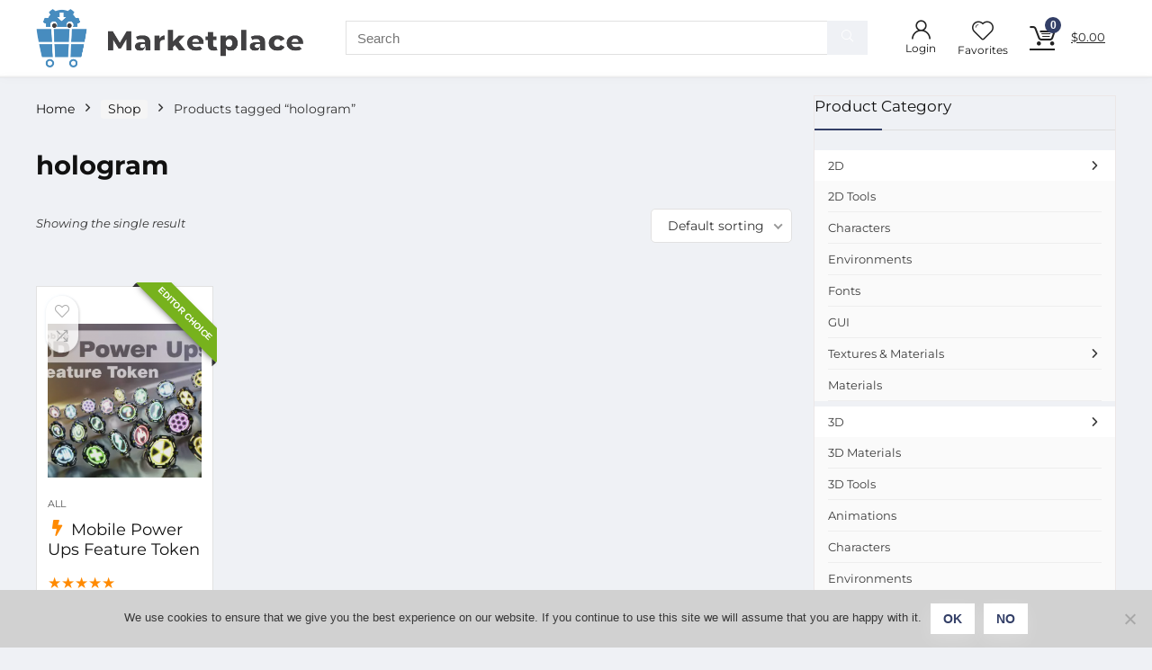

--- FILE ---
content_type: text/html; charset=UTF-8
request_url: https://godotmarketplace.com/product-tag/hologram/
body_size: 25341
content:
<!DOCTYPE html>
<html lang="en-US">
<head>
<meta charset="UTF-8" />
<meta name="viewport" content="width=device-width, initial-scale=1.0" />
<!-- feeds & pingback -->
<link rel="profile" href="https://gmpg.org/xfn/11" />
<link rel="pingback" href="https://godotmarketplace.com/xmlrpc.php" />
<title>hologram &#8211; Godot Assets Marketplace</title>
<meta name='robots' content='max-image-preview:large' />
<link rel='dns-prefetch' href='//www.googletagmanager.com' />
<link rel="alternate" type="application/rss+xml" title="Godot Assets Marketplace &raquo; Feed" href="https://godotmarketplace.com/feed/" />
<link rel="alternate" type="application/rss+xml" title="Godot Assets Marketplace &raquo; Comments Feed" href="https://godotmarketplace.com/comments/feed/" />
<link rel="alternate" type="application/rss+xml" title="Godot Assets Marketplace &raquo; hologram Tag Feed" href="https://godotmarketplace.com/product-tag/hologram/feed/" />
<style id='wp-img-auto-sizes-contain-inline-css' type='text/css'>
img:is([sizes=auto i],[sizes^="auto," i]){contain-intrinsic-size:3000px 1500px}
/*# sourceURL=wp-img-auto-sizes-contain-inline-css */
</style>
<link rel='stylesheet' id='dashicons-css' href='https://godotmarketplace.com/wp-includes/css/dashicons.min.css?ver=6.9' type='text/css' media='all' />
<link rel='stylesheet' id='rhstyle-css' href='https://godotmarketplace.com/wp-content/themes/rehub-theme/style.css?ver=19.7.1' type='text/css' media='all' />
<link rel='stylesheet' id='rhslidingpanel-css' href='https://godotmarketplace.com/wp-content/themes/rehub-theme/css/slidingpanel.css?ver=1.0' type='text/css' media='all' />
<link rel='stylesheet' id='rhcompare-css' href='https://godotmarketplace.com/wp-content/themes/rehub-theme/css/dynamiccomparison.css?ver=1.3' type='text/css' media='all' />
<style id='wp-emoji-styles-inline-css' type='text/css'>

	img.wp-smiley, img.emoji {
		display: inline !important;
		border: none !important;
		box-shadow: none !important;
		height: 1em !important;
		width: 1em !important;
		margin: 0 0.07em !important;
		vertical-align: -0.1em !important;
		background: none !important;
		padding: 0 !important;
	}
/*# sourceURL=wp-emoji-styles-inline-css */
</style>
<link rel='stylesheet' id='wp-block-library-css' href='https://godotmarketplace.com/wp-includes/css/dist/block-library/style.min.css?ver=6.9' type='text/css' media='all' />
<style id='wp-block-group-inline-css' type='text/css'>
.wp-block-group{box-sizing:border-box}:where(.wp-block-group.wp-block-group-is-layout-constrained){position:relative}
/*# sourceURL=https://godotmarketplace.com/wp-includes/blocks/group/style.min.css */
</style>
<link rel='stylesheet' id='wc-blocks-style-css' href='https://godotmarketplace.com/wp-content/plugins/woocommerce/assets/client/blocks/wc-blocks.css?ver=wc-9.8.6' type='text/css' media='all' />
<style id='global-styles-inline-css' type='text/css'>
:root{--wp--preset--aspect-ratio--square: 1;--wp--preset--aspect-ratio--4-3: 4/3;--wp--preset--aspect-ratio--3-4: 3/4;--wp--preset--aspect-ratio--3-2: 3/2;--wp--preset--aspect-ratio--2-3: 2/3;--wp--preset--aspect-ratio--16-9: 16/9;--wp--preset--aspect-ratio--9-16: 9/16;--wp--preset--color--black: #000000;--wp--preset--color--cyan-bluish-gray: #abb8c3;--wp--preset--color--white: #ffffff;--wp--preset--color--pale-pink: #f78da7;--wp--preset--color--vivid-red: #cf2e2e;--wp--preset--color--luminous-vivid-orange: #ff6900;--wp--preset--color--luminous-vivid-amber: #fcb900;--wp--preset--color--light-green-cyan: #7bdcb5;--wp--preset--color--vivid-green-cyan: #00d084;--wp--preset--color--pale-cyan-blue: #8ed1fc;--wp--preset--color--vivid-cyan-blue: #0693e3;--wp--preset--color--vivid-purple: #9b51e0;--wp--preset--color--main: var(--rehub-main-color);--wp--preset--color--secondary: var(--rehub-sec-color);--wp--preset--color--buttonmain: var(--rehub-main-btn-bg);--wp--preset--color--cyan-grey: #abb8c3;--wp--preset--color--orange-light: #fcb900;--wp--preset--color--red: #cf2e2e;--wp--preset--color--red-bright: #f04057;--wp--preset--color--vivid-green: #00d084;--wp--preset--color--orange: #ff6900;--wp--preset--color--blue: #0693e3;--wp--preset--gradient--vivid-cyan-blue-to-vivid-purple: linear-gradient(135deg,rgb(6,147,227) 0%,rgb(155,81,224) 100%);--wp--preset--gradient--light-green-cyan-to-vivid-green-cyan: linear-gradient(135deg,rgb(122,220,180) 0%,rgb(0,208,130) 100%);--wp--preset--gradient--luminous-vivid-amber-to-luminous-vivid-orange: linear-gradient(135deg,rgb(252,185,0) 0%,rgb(255,105,0) 100%);--wp--preset--gradient--luminous-vivid-orange-to-vivid-red: linear-gradient(135deg,rgb(255,105,0) 0%,rgb(207,46,46) 100%);--wp--preset--gradient--very-light-gray-to-cyan-bluish-gray: linear-gradient(135deg,rgb(238,238,238) 0%,rgb(169,184,195) 100%);--wp--preset--gradient--cool-to-warm-spectrum: linear-gradient(135deg,rgb(74,234,220) 0%,rgb(151,120,209) 20%,rgb(207,42,186) 40%,rgb(238,44,130) 60%,rgb(251,105,98) 80%,rgb(254,248,76) 100%);--wp--preset--gradient--blush-light-purple: linear-gradient(135deg,rgb(255,206,236) 0%,rgb(152,150,240) 100%);--wp--preset--gradient--blush-bordeaux: linear-gradient(135deg,rgb(254,205,165) 0%,rgb(254,45,45) 50%,rgb(107,0,62) 100%);--wp--preset--gradient--luminous-dusk: linear-gradient(135deg,rgb(255,203,112) 0%,rgb(199,81,192) 50%,rgb(65,88,208) 100%);--wp--preset--gradient--pale-ocean: linear-gradient(135deg,rgb(255,245,203) 0%,rgb(182,227,212) 50%,rgb(51,167,181) 100%);--wp--preset--gradient--electric-grass: linear-gradient(135deg,rgb(202,248,128) 0%,rgb(113,206,126) 100%);--wp--preset--gradient--midnight: linear-gradient(135deg,rgb(2,3,129) 0%,rgb(40,116,252) 100%);--wp--preset--font-size--small: 13px;--wp--preset--font-size--medium: 20px;--wp--preset--font-size--large: 36px;--wp--preset--font-size--x-large: 42px;--wp--preset--font-family--system-font: -apple-system,BlinkMacSystemFont,"Segoe UI",Roboto,Oxygen-Sans,Ubuntu,Cantarell,"Helvetica Neue",sans-serif;--wp--preset--font-family--rh-nav-font: var(--rehub-nav-font,-apple-system,BlinkMacSystemFont,"Segoe UI",Roboto,Oxygen-Sans,Ubuntu,Cantarell,"Helvetica Neue",sans-serif);--wp--preset--font-family--rh-head-font: var(--rehub-head-font,-apple-system,BlinkMacSystemFont,"Segoe UI",Roboto,Oxygen-Sans,Ubuntu,Cantarell,"Helvetica Neue",sans-serif);--wp--preset--font-family--rh-btn-font: var(--rehub-btn-font,-apple-system,BlinkMacSystemFont,"Segoe UI",Roboto,Oxygen-Sans,Ubuntu,Cantarell,"Helvetica Neue",sans-serif);--wp--preset--font-family--rh-body-font: var(--rehub-body-font,-apple-system,BlinkMacSystemFont,"Segoe UI",Roboto,Oxygen-Sans,Ubuntu,Cantarell,"Helvetica Neue",sans-serif);--wp--preset--spacing--20: 0.44rem;--wp--preset--spacing--30: 0.67rem;--wp--preset--spacing--40: 1rem;--wp--preset--spacing--50: 1.5rem;--wp--preset--spacing--60: 2.25rem;--wp--preset--spacing--70: 3.38rem;--wp--preset--spacing--80: 5.06rem;--wp--preset--shadow--natural: 6px 6px 9px rgba(0, 0, 0, 0.2);--wp--preset--shadow--deep: 12px 12px 50px rgba(0, 0, 0, 0.4);--wp--preset--shadow--sharp: 6px 6px 0px rgba(0, 0, 0, 0.2);--wp--preset--shadow--outlined: 6px 6px 0px -3px rgb(255, 255, 255), 6px 6px rgb(0, 0, 0);--wp--preset--shadow--crisp: 6px 6px 0px rgb(0, 0, 0);}:root { --wp--style--global--content-size: 760px;--wp--style--global--wide-size: 900px; }:where(body) { margin: 0; }.wp-site-blocks > .alignleft { float: left; margin-right: 2em; }.wp-site-blocks > .alignright { float: right; margin-left: 2em; }.wp-site-blocks > .aligncenter { justify-content: center; margin-left: auto; margin-right: auto; }:where(.is-layout-flex){gap: 0.5em;}:where(.is-layout-grid){gap: 0.5em;}.is-layout-flow > .alignleft{float: left;margin-inline-start: 0;margin-inline-end: 2em;}.is-layout-flow > .alignright{float: right;margin-inline-start: 2em;margin-inline-end: 0;}.is-layout-flow > .aligncenter{margin-left: auto !important;margin-right: auto !important;}.is-layout-constrained > .alignleft{float: left;margin-inline-start: 0;margin-inline-end: 2em;}.is-layout-constrained > .alignright{float: right;margin-inline-start: 2em;margin-inline-end: 0;}.is-layout-constrained > .aligncenter{margin-left: auto !important;margin-right: auto !important;}.is-layout-constrained > :where(:not(.alignleft):not(.alignright):not(.alignfull)){max-width: var(--wp--style--global--content-size);margin-left: auto !important;margin-right: auto !important;}.is-layout-constrained > .alignwide{max-width: var(--wp--style--global--wide-size);}body .is-layout-flex{display: flex;}.is-layout-flex{flex-wrap: wrap;align-items: center;}.is-layout-flex > :is(*, div){margin: 0;}body .is-layout-grid{display: grid;}.is-layout-grid > :is(*, div){margin: 0;}body{padding-top: 0px;padding-right: 0px;padding-bottom: 0px;padding-left: 0px;}a:where(:not(.wp-element-button)){text-decoration: none;}h1{font-size: 29px;line-height: 34px;margin-top: 10px;margin-bottom: 31px;}h2{font-size: 25px;line-height: 31px;margin-top: 10px;margin-bottom: 31px;}h3{font-size: 20px;line-height: 28px;margin-top: 10px;margin-bottom: 25px;}h4{font-size: 18px;line-height: 24px;margin-top: 10px;margin-bottom: 18px;}h5{font-size: 16px;line-height: 20px;margin-top: 10px;margin-bottom: 15px;}h6{font-size: 14px;line-height: 20px;margin-top: 0px;margin-bottom: 10px;}:root :where(.wp-element-button, .wp-block-button__link){background-color: #32373c;border-width: 0;color: #fff;font-family: inherit;font-size: inherit;font-style: inherit;font-weight: inherit;letter-spacing: inherit;line-height: inherit;padding-top: calc(0.667em + 2px);padding-right: calc(1.333em + 2px);padding-bottom: calc(0.667em + 2px);padding-left: calc(1.333em + 2px);text-decoration: none;text-transform: inherit;}.has-black-color{color: var(--wp--preset--color--black) !important;}.has-cyan-bluish-gray-color{color: var(--wp--preset--color--cyan-bluish-gray) !important;}.has-white-color{color: var(--wp--preset--color--white) !important;}.has-pale-pink-color{color: var(--wp--preset--color--pale-pink) !important;}.has-vivid-red-color{color: var(--wp--preset--color--vivid-red) !important;}.has-luminous-vivid-orange-color{color: var(--wp--preset--color--luminous-vivid-orange) !important;}.has-luminous-vivid-amber-color{color: var(--wp--preset--color--luminous-vivid-amber) !important;}.has-light-green-cyan-color{color: var(--wp--preset--color--light-green-cyan) !important;}.has-vivid-green-cyan-color{color: var(--wp--preset--color--vivid-green-cyan) !important;}.has-pale-cyan-blue-color{color: var(--wp--preset--color--pale-cyan-blue) !important;}.has-vivid-cyan-blue-color{color: var(--wp--preset--color--vivid-cyan-blue) !important;}.has-vivid-purple-color{color: var(--wp--preset--color--vivid-purple) !important;}.has-main-color{color: var(--wp--preset--color--main) !important;}.has-secondary-color{color: var(--wp--preset--color--secondary) !important;}.has-buttonmain-color{color: var(--wp--preset--color--buttonmain) !important;}.has-cyan-grey-color{color: var(--wp--preset--color--cyan-grey) !important;}.has-orange-light-color{color: var(--wp--preset--color--orange-light) !important;}.has-red-color{color: var(--wp--preset--color--red) !important;}.has-red-bright-color{color: var(--wp--preset--color--red-bright) !important;}.has-vivid-green-color{color: var(--wp--preset--color--vivid-green) !important;}.has-orange-color{color: var(--wp--preset--color--orange) !important;}.has-blue-color{color: var(--wp--preset--color--blue) !important;}.has-black-background-color{background-color: var(--wp--preset--color--black) !important;}.has-cyan-bluish-gray-background-color{background-color: var(--wp--preset--color--cyan-bluish-gray) !important;}.has-white-background-color{background-color: var(--wp--preset--color--white) !important;}.has-pale-pink-background-color{background-color: var(--wp--preset--color--pale-pink) !important;}.has-vivid-red-background-color{background-color: var(--wp--preset--color--vivid-red) !important;}.has-luminous-vivid-orange-background-color{background-color: var(--wp--preset--color--luminous-vivid-orange) !important;}.has-luminous-vivid-amber-background-color{background-color: var(--wp--preset--color--luminous-vivid-amber) !important;}.has-light-green-cyan-background-color{background-color: var(--wp--preset--color--light-green-cyan) !important;}.has-vivid-green-cyan-background-color{background-color: var(--wp--preset--color--vivid-green-cyan) !important;}.has-pale-cyan-blue-background-color{background-color: var(--wp--preset--color--pale-cyan-blue) !important;}.has-vivid-cyan-blue-background-color{background-color: var(--wp--preset--color--vivid-cyan-blue) !important;}.has-vivid-purple-background-color{background-color: var(--wp--preset--color--vivid-purple) !important;}.has-main-background-color{background-color: var(--wp--preset--color--main) !important;}.has-secondary-background-color{background-color: var(--wp--preset--color--secondary) !important;}.has-buttonmain-background-color{background-color: var(--wp--preset--color--buttonmain) !important;}.has-cyan-grey-background-color{background-color: var(--wp--preset--color--cyan-grey) !important;}.has-orange-light-background-color{background-color: var(--wp--preset--color--orange-light) !important;}.has-red-background-color{background-color: var(--wp--preset--color--red) !important;}.has-red-bright-background-color{background-color: var(--wp--preset--color--red-bright) !important;}.has-vivid-green-background-color{background-color: var(--wp--preset--color--vivid-green) !important;}.has-orange-background-color{background-color: var(--wp--preset--color--orange) !important;}.has-blue-background-color{background-color: var(--wp--preset--color--blue) !important;}.has-black-border-color{border-color: var(--wp--preset--color--black) !important;}.has-cyan-bluish-gray-border-color{border-color: var(--wp--preset--color--cyan-bluish-gray) !important;}.has-white-border-color{border-color: var(--wp--preset--color--white) !important;}.has-pale-pink-border-color{border-color: var(--wp--preset--color--pale-pink) !important;}.has-vivid-red-border-color{border-color: var(--wp--preset--color--vivid-red) !important;}.has-luminous-vivid-orange-border-color{border-color: var(--wp--preset--color--luminous-vivid-orange) !important;}.has-luminous-vivid-amber-border-color{border-color: var(--wp--preset--color--luminous-vivid-amber) !important;}.has-light-green-cyan-border-color{border-color: var(--wp--preset--color--light-green-cyan) !important;}.has-vivid-green-cyan-border-color{border-color: var(--wp--preset--color--vivid-green-cyan) !important;}.has-pale-cyan-blue-border-color{border-color: var(--wp--preset--color--pale-cyan-blue) !important;}.has-vivid-cyan-blue-border-color{border-color: var(--wp--preset--color--vivid-cyan-blue) !important;}.has-vivid-purple-border-color{border-color: var(--wp--preset--color--vivid-purple) !important;}.has-main-border-color{border-color: var(--wp--preset--color--main) !important;}.has-secondary-border-color{border-color: var(--wp--preset--color--secondary) !important;}.has-buttonmain-border-color{border-color: var(--wp--preset--color--buttonmain) !important;}.has-cyan-grey-border-color{border-color: var(--wp--preset--color--cyan-grey) !important;}.has-orange-light-border-color{border-color: var(--wp--preset--color--orange-light) !important;}.has-red-border-color{border-color: var(--wp--preset--color--red) !important;}.has-red-bright-border-color{border-color: var(--wp--preset--color--red-bright) !important;}.has-vivid-green-border-color{border-color: var(--wp--preset--color--vivid-green) !important;}.has-orange-border-color{border-color: var(--wp--preset--color--orange) !important;}.has-blue-border-color{border-color: var(--wp--preset--color--blue) !important;}.has-vivid-cyan-blue-to-vivid-purple-gradient-background{background: var(--wp--preset--gradient--vivid-cyan-blue-to-vivid-purple) !important;}.has-light-green-cyan-to-vivid-green-cyan-gradient-background{background: var(--wp--preset--gradient--light-green-cyan-to-vivid-green-cyan) !important;}.has-luminous-vivid-amber-to-luminous-vivid-orange-gradient-background{background: var(--wp--preset--gradient--luminous-vivid-amber-to-luminous-vivid-orange) !important;}.has-luminous-vivid-orange-to-vivid-red-gradient-background{background: var(--wp--preset--gradient--luminous-vivid-orange-to-vivid-red) !important;}.has-very-light-gray-to-cyan-bluish-gray-gradient-background{background: var(--wp--preset--gradient--very-light-gray-to-cyan-bluish-gray) !important;}.has-cool-to-warm-spectrum-gradient-background{background: var(--wp--preset--gradient--cool-to-warm-spectrum) !important;}.has-blush-light-purple-gradient-background{background: var(--wp--preset--gradient--blush-light-purple) !important;}.has-blush-bordeaux-gradient-background{background: var(--wp--preset--gradient--blush-bordeaux) !important;}.has-luminous-dusk-gradient-background{background: var(--wp--preset--gradient--luminous-dusk) !important;}.has-pale-ocean-gradient-background{background: var(--wp--preset--gradient--pale-ocean) !important;}.has-electric-grass-gradient-background{background: var(--wp--preset--gradient--electric-grass) !important;}.has-midnight-gradient-background{background: var(--wp--preset--gradient--midnight) !important;}.has-small-font-size{font-size: var(--wp--preset--font-size--small) !important;}.has-medium-font-size{font-size: var(--wp--preset--font-size--medium) !important;}.has-large-font-size{font-size: var(--wp--preset--font-size--large) !important;}.has-x-large-font-size{font-size: var(--wp--preset--font-size--x-large) !important;}.has-system-font-font-family{font-family: var(--wp--preset--font-family--system-font) !important;}.has-rh-nav-font-font-family{font-family: var(--wp--preset--font-family--rh-nav-font) !important;}.has-rh-head-font-font-family{font-family: var(--wp--preset--font-family--rh-head-font) !important;}.has-rh-btn-font-font-family{font-family: var(--wp--preset--font-family--rh-btn-font) !important;}.has-rh-body-font-font-family{font-family: var(--wp--preset--font-family--rh-body-font) !important;}
/*# sourceURL=global-styles-inline-css */
</style>

<link rel='stylesheet' id='cookie-notice-front-css' href='https://godotmarketplace.com/wp-content/plugins/cookie-notice/css/front.min.css?ver=2.5.7' type='text/css' media='all' />
<link rel='stylesheet' id='Montserrat-css' href='https://godotmarketplace.com/wp-content/uploads/fonts/0c773693b51e09c9ef5caa8882fc3527/font.css?v=1724070207' type='text/css' media='all' />
<style id='woocommerce-inline-inline-css' type='text/css'>
.woocommerce form .form-row .required { visibility: visible; }
/*# sourceURL=woocommerce-inline-inline-css */
</style>
<link rel='stylesheet' id='wc-gateway-ppec-frontend-css' href='https://godotmarketplace.com/wp-content/plugins/woocommerce-gateway-paypal-express-checkout/assets/css/wc-gateway-ppec-frontend.css?ver=2.1.2' type='text/css' media='all' />
<link rel='stylesheet' id='brands-styles-css' href='https://godotmarketplace.com/wp-content/plugins/woocommerce/assets/css/brands.css?ver=9.8.6' type='text/css' media='all' />
<link rel='stylesheet' id='dokan-style-css' href='https://godotmarketplace.com/wp-content/plugins/dokan-lite/assets/css/style.css?ver=1751968159' type='text/css' media='all' />
<link rel='stylesheet' id='dokan-modal-css' href='https://godotmarketplace.com/wp-content/plugins/dokan-lite/assets/vendors/izimodal/iziModal.min.css?ver=1751968159' type='text/css' media='all' />
<link rel='stylesheet' id='dokan-fontawesome-css' href='https://godotmarketplace.com/wp-content/plugins/dokan-lite/assets/vendors/font-awesome/css/font-awesome.min.css?ver=4.0.3' type='text/css' media='all' />
<link rel='stylesheet' id='rehubicons-css' href='https://godotmarketplace.com/wp-content/themes/rehub-theme/iconstyle.css?ver=19.7.1' type='text/css' media='all' />
<link rel='stylesheet' id='rhajaxsearch-css' href='https://godotmarketplace.com/wp-content/themes/rehub-theme/css/ajaxsearch.css?ver=19.7.1' type='text/css' media='all' />
<link rel='stylesheet' id='rhelementor-css' href='https://godotmarketplace.com/wp-content/themes/rehub-theme/css/elementor.css?ver=1.0' type='text/css' media='all' />
<link rel='stylesheet' id='rehub-woocommerce-css' href='https://godotmarketplace.com/wp-content/themes/rehub-theme/css/woocommerce.css?ver=19.7.1' type='text/css' media='all' />
<link rel='stylesheet' id='rhquantity-css' href='https://godotmarketplace.com/wp-content/themes/rehub-theme/css/quantity.css?ver=1.5' type='text/css' media='all' />
<link rel='stylesheet' id='rhwcvendor-css' href='https://godotmarketplace.com/wp-content/themes/rehub-theme/css/wcvendor.css?ver=19.7.1' type='text/css' media='all' />
<link rel='stylesheet' id='prdctfltr-css' href='https://godotmarketplace.com/wp-content/plugins/prdctfltr/includes/css/style.min.css?ver=7.2.4' type='text/css' media='all' />
<script type="text/javascript" id="woocommerce-google-analytics-integration-gtag-js-after">
/* <![CDATA[ */
/* Google Analytics for WooCommerce (gtag.js) */
					window.dataLayer = window.dataLayer || [];
					function gtag(){dataLayer.push(arguments);}
					// Set up default consent state.
					for ( const mode of [{"analytics_storage":"denied","ad_storage":"denied","ad_user_data":"denied","ad_personalization":"denied","region":["AT","BE","BG","HR","CY","CZ","DK","EE","FI","FR","DE","GR","HU","IS","IE","IT","LV","LI","LT","LU","MT","NL","NO","PL","PT","RO","SK","SI","ES","SE","GB","CH"]}] || [] ) {
						gtag( "consent", "default", { "wait_for_update": 500, ...mode } );
					}
					gtag("js", new Date());
					gtag("set", "developer_id.dOGY3NW", true);
					gtag("config", "UA-158520530-1", {"track_404":true,"allow_google_signals":true,"logged_in":false,"linker":{"domains":[],"allow_incoming":false},"custom_map":{"dimension1":"logged_in"}});
//# sourceURL=woocommerce-google-analytics-integration-gtag-js-after
/* ]]> */
</script>
<script type="text/javascript" src="https://godotmarketplace.com/wp-includes/js/jquery/jquery.min.js?ver=3.7.1" id="jquery-core-js"></script>
<script type="text/javascript" src="https://godotmarketplace.com/wp-includes/js/jquery/jquery-migrate.min.js?ver=3.4.1" id="jquery-migrate-js"></script>
<script type="text/javascript" src="https://godotmarketplace.com/wp-includes/js/dist/hooks.min.js?ver=dd5603f07f9220ed27f1" id="wp-hooks-js"></script>
<script type="text/javascript" src="https://godotmarketplace.com/wp-includes/js/dist/i18n.min.js?ver=c26c3dc7bed366793375" id="wp-i18n-js"></script>
<script type="text/javascript" id="wp-i18n-js-after">
/* <![CDATA[ */
wp.i18n.setLocaleData( { 'text direction\u0004ltr': [ 'ltr' ] } );
//# sourceURL=wp-i18n-js-after
/* ]]> */
</script>
<script type="text/javascript" src="https://godotmarketplace.com/wp-content/plugins/dokan-lite/assets/vendors/izimodal/iziModal.min.js?ver=4.0.3" id="dokan-modal-js"></script>
<script type="text/javascript" src="https://godotmarketplace.com/wp-content/plugins/dokan-lite/assets/vendors/sweetalert2/sweetalert2.all.min.js?ver=1751968159" id="dokan-sweetalert2-js"></script>
<script type="text/javascript" src="https://godotmarketplace.com/wp-includes/js/dist/vendor/moment.min.js?ver=2.30.1" id="moment-js"></script>
<script type="text/javascript" id="moment-js-after">
/* <![CDATA[ */
moment.updateLocale( 'en_US', {"months":["January","February","March","April","May","June","July","August","September","October","November","December"],"monthsShort":["Jan","Feb","Mar","Apr","May","Jun","Jul","Aug","Sep","Oct","Nov","Dec"],"weekdays":["Sunday","Monday","Tuesday","Wednesday","Thursday","Friday","Saturday"],"weekdaysShort":["Sun","Mon","Tue","Wed","Thu","Fri","Sat"],"week":{"dow":1},"longDateFormat":{"LT":"g:i a","LTS":null,"L":null,"LL":"F j, Y","LLL":"F j, Y g:i a","LLLL":null}} );
//# sourceURL=moment-js-after
/* ]]> */
</script>
<script type="text/javascript" id="dokan-util-helper-js-extra">
/* <![CDATA[ */
var dokan_helper = {"i18n_date_format":"F j, Y","i18n_time_format":"g:i a","week_starts_day":"1","reverse_withdrawal":{"enabled":false},"timepicker_locale":{"am":"am","pm":"pm","AM":"AM","PM":"PM","hr":"hr","hrs":"hrs","mins":"mins"},"daterange_picker_local":{"toLabel":"To","firstDay":1,"fromLabel":"From","separator":" - ","weekLabel":"W","applyLabel":"Apply","cancelLabel":"Clear","customRangeLabel":"Custom","daysOfWeek":["Su","Mo","Tu","We","Th","Fr","Sa"],"monthNames":["January","February","March","April","May","June","July","August","September","October","November","December"]},"sweetalert_local":{"cancelButtonText":"Cancel","closeButtonText":"Close","confirmButtonText":"OK","denyButtonText":"No","closeButtonAriaLabel":"Close this dialog"}};
var dokan = {"ajaxurl":"https://godotmarketplace.com/wp-admin/admin-ajax.php","nonce":"b18c4eb0e8","order_nonce":"63f169b773","product_edit_nonce":"31deac134f","ajax_loader":"https://godotmarketplace.com/wp-content/plugins/dokan-lite/assets/images/ajax-loader.gif","seller":{"available":"Available","notAvailable":"Not Available"},"delete_confirm":"Are you sure?","wrong_message":"Something went wrong. Please try again.","vendor_percentage":"","commission_type":"","rounding_precision":"6","mon_decimal_point":".","currency_format_num_decimals":"2","currency_format_symbol":"$","currency_format_decimal_sep":".","currency_format_thousand_sep":",","currency_format":"%s%v","round_at_subtotal":"no","product_types":["simple"],"loading_img":"https://godotmarketplace.com/wp-content/plugins/dokan-lite/assets/images/loading.gif","store_product_search_nonce":"b86a4101d6","i18n_download_permission":"Are you sure you want to revoke access to this download?","i18n_download_access":"Could not grant access - the user may already have permission for this file or billing email is not set. Ensure the billing email is set, and the order has been saved.","maximum_tags_select_length":"-1","modal_header_color":"var(--dokan-button-background-color, #7047EB)","rest":{"root":"https://godotmarketplace.com/wp-json/","nonce":"bf31e89561","version":"dokan/v1"},"api":null,"libs":[],"routeComponents":{"default":null},"routes":[],"urls":{"assetsUrl":"https://godotmarketplace.com/wp-content/plugins/dokan-lite/assets","dashboardUrl":"https://godotmarketplace.com/dashboard/?path=%2Fanalytics%2FOverview","storeUrl":""}};
//# sourceURL=dokan-util-helper-js-extra
/* ]]> */
</script>
<script type="text/javascript" src="https://godotmarketplace.com/wp-content/plugins/dokan-lite/assets/js/helper.js?ver=1751968159" id="dokan-util-helper-js"></script>
<script type="text/javascript" src="https://godotmarketplace.com/wp-content/plugins/woocommerce/assets/js/jquery-blockui/jquery.blockUI.min.js?ver=2.7.0-wc.9.8.6" id="jquery-blockui-js" defer="defer" data-wp-strategy="defer"></script>
<script type="text/javascript" id="wc-add-to-cart-js-extra">
/* <![CDATA[ */
var wc_add_to_cart_params = {"ajax_url":"/wp-admin/admin-ajax.php","wc_ajax_url":"/?wc-ajax=%%endpoint%%","i18n_view_cart":"View cart","cart_url":"https://godotmarketplace.com/cart/","is_cart":"","cart_redirect_after_add":"no","i18n_added_to_cart":"Has been added to cart."};
//# sourceURL=wc-add-to-cart-js-extra
/* ]]> */
</script>
<script type="text/javascript" src="https://godotmarketplace.com/wp-content/plugins/woocommerce/assets/js/frontend/add-to-cart.min.js?ver=9.8.6" id="wc-add-to-cart-js" defer="defer" data-wp-strategy="defer"></script>
<script type="text/javascript" src="https://godotmarketplace.com/wp-content/plugins/woocommerce/assets/js/js-cookie/js.cookie.min.js?ver=2.1.4-wc.9.8.6" id="js-cookie-js" defer="defer" data-wp-strategy="defer"></script>
<script type="text/javascript" id="woocommerce-js-extra">
/* <![CDATA[ */
var woocommerce_params = {"ajax_url":"/wp-admin/admin-ajax.php","wc_ajax_url":"/?wc-ajax=%%endpoint%%","i18n_password_show":"Show password","i18n_password_hide":"Hide password"};
//# sourceURL=woocommerce-js-extra
/* ]]> */
</script>
<script type="text/javascript" src="https://godotmarketplace.com/wp-content/plugins/woocommerce/assets/js/frontend/woocommerce.min.js?ver=9.8.6" id="woocommerce-js" defer="defer" data-wp-strategy="defer"></script>
<script type="text/javascript" id="wc-cart-fragments-js-extra">
/* <![CDATA[ */
var wc_cart_fragments_params = {"ajax_url":"/wp-admin/admin-ajax.php","wc_ajax_url":"/?wc-ajax=%%endpoint%%","cart_hash_key":"wc_cart_hash_355b85cf4424a179c42d8ea590430721","fragment_name":"wc_fragments_355b85cf4424a179c42d8ea590430721","request_timeout":"5000"};
//# sourceURL=wc-cart-fragments-js-extra
/* ]]> */
</script>
<script type="text/javascript" src="https://godotmarketplace.com/wp-content/plugins/woocommerce/assets/js/frontend/cart-fragments.min.js?ver=9.8.6" id="wc-cart-fragments-js" defer="defer" data-wp-strategy="defer"></script>
<link rel="https://api.w.org/" href="https://godotmarketplace.com/wp-json/" /><link rel="alternate" title="JSON" type="application/json" href="https://godotmarketplace.com/wp-json/wp/v2/product_tag/363" /><link rel="EditURI" type="application/rsd+xml" title="RSD" href="https://godotmarketplace.com/xmlrpc.php?rsd" />
<meta name="generator" content="WordPress 6.9" />
<meta name="generator" content="WooCommerce 9.8.6" />
<link rel="preload" href="https://godotmarketplace.com/wp-content/themes/rehub-theme/fonts/rhicons.woff2?3oibrk" as="font" type="font/woff2" crossorigin="crossorigin"><style type="text/css"> @media (min-width:1025px){header .logo-section{padding:10px 0;}}.main-nav{box-shadow:0 1px 8px rgba(0,0,0,0.1),0 0 0 1px rgba(0,0,0,0.03) !important;}nav.top_menu > ul > li > a{padding:11px 15px 15px 15px;font-size:17px}nav.top_menu > ul > li > a{text-transform:uppercase;}nav.top_menu > ul > li > a{font-weight:normal;}.dl-menuwrapper li a,nav.top_menu > ul > li > a,#re_menu_near_logo li,#re_menu_near_logo li{font-family:"Montserrat",trebuchet ms !important;font-weight:700;}:root{--rehub-nav-font:Montserrat;}.rehub_feat_block div.offer_title,.rh_wrapper_video_playlist .rh_video_title_and_time .rh_video_title,.main_slider .flex-overlay h2,.related_articles ul li > a,h1,h2,h3,h4,h5,h6,.widget .title,.title h1,.title h5,.related_articles .related_title,#comments .title_comments,.commentlist .comment-author .fn,.commentlist .comment-author .fn a,.rate_bar_wrap .review-top .review-text span.review-header,.wpsm-numbox.wpsm-style6 span.num,.wpsm-numbox.wpsm-style5 span.num,.rehub-main-font,.logo .textlogo,.wp-block-quote.is-style-large,.comment-respond h3,.related_articles .related_title,.re_title_inmodal{font-family:"Montserrat",trebuchet ms;}.main_slider .flex-overlay h2,h1,h2,h3,h4,h5,h6,.title h1,.title h5,.comment-respond h3{font-weight:700;}:root{--rehub-head-font:Montserrat;}.sidebar,.rehub-body-font,body{font-family:"Montserrat",arial !important;font-weight:normal;font-style:normal;}:root{--rehub-body-font:Montserrat;}.post,body .post-readopt .post-inner,body .post-readopt:not(.main-side),body .post-readopt .post,.post p{font-size:16px;line-height:24px;}.header_top_wrap{background:none repeat scroll 0 0 #032bfb!important;}.header-top,.header_top_wrap{border:none !important}.header_top_wrap .user-ava-intop:after,.header-top .top-nav > ul > li > a,.header-top a.cart-contents,.header_top_wrap .icon-search-onclick:before,.header-top .top-social,.header-top .top-social a{color:#f4f4f4 !important;}.header-top .top-nav li{border:none !important;}nav.top_menu > ul > li > a{color:#333f67 !important;}nav.top_menu > ul > li > a:hover{box-shadow:none;}.responsive_nav_wrap .user-ava-intop:after,.dl-menuwrapper button i,.responsive_nav_wrap .rh-header-icon{color:#333f67 !important;}.dl-menuwrapper button svg line{stroke:#333f67 !important;}#main_header,.is-sticky .logo_section_wrap,.sticky-active.logo_section_wrap{background-color:#ffffff !important}.main-nav.white_style{border-top:none}nav.top_menu > ul:not(.off-canvas) > li > a:after{top:auto;bottom:0}.header-top{border:none;}.footer-bottom{background-color:#eff1f5 !important}.footer-bottom .footer_widget{border:none !important} .widget .title:after{border-bottom:2px solid #333f67;}.rehub-main-color-border,nav.top_menu > ul > li.vertical-menu.border-main-color .sub-menu,.rh-main-bg-hover:hover,.wp-block-quote,ul.def_btn_link_tabs li.active a,.wp-block-pullquote{border-color:#333f67;}.wpsm_promobox.rehub_promobox{border-left-color:#333f67!important;}.color_link{color:#333f67 !important;}.featured_slider:hover .score,.top_chart_controls .controls:hover,article.post .wpsm_toplist_heading:before{border-color:#333f67;}.btn_more:hover,.tw-pagination .current{border:1px solid #333f67;color:#fff}.rehub_woo_review .rehub_woo_tabs_menu li.current{border-top:3px solid #333f67;}.gallery-pics .gp-overlay{box-shadow:0 0 0 4px #333f67 inset;}.post .rehub_woo_tabs_menu li.current,.woocommerce div.product .woocommerce-tabs ul.tabs li.active{border-top:2px solid #333f67;}.rething_item a.cat{border-bottom-color:#333f67}nav.top_menu ul li ul.sub-menu{border-bottom:2px solid #333f67;}.widget.deal_daywoo,.elementor-widget-wpsm_woofeatured .deal_daywoo{border:3px solid #333f67;padding:20px;background:#fff;}.deal_daywoo .wpsm-bar-bar{background-color:#333f67 !important} #buddypress div.item-list-tabs ul li.selected a span,#buddypress div.item-list-tabs ul li.current a span,#buddypress div.item-list-tabs ul li a span,.user-profile-div .user-menu-tab > li.active > a,.user-profile-div .user-menu-tab > li.active > a:focus,.user-profile-div .user-menu-tab > li.active > a:hover,.news_in_thumb:hover a.rh-label-string,.news_out_thumb:hover a.rh-label-string,.col-feat-grid:hover a.rh-label-string,.carousel-style-deal .re_carousel .controls,.re_carousel .controls:hover,.openedprevnext .postNavigation .postnavprev,.postNavigation .postnavprev:hover,.top_chart_pagination a.selected,.flex-control-paging li a.flex-active,.flex-control-paging li a:hover,.btn_more:hover,body .tabs-menu li:hover,body .tabs-menu li.current,.featured_slider:hover .score,#bbp_user_edit_submit,.bbp-topic-pagination a,.bbp-topic-pagination a,.custom-checkbox label.checked:after,.slider_post .caption,ul.postpagination li.active a,ul.postpagination li:hover a,ul.postpagination li a:focus,.top_theme h5 strong,.re_carousel .text:after,#topcontrol:hover,.main_slider .flex-overlay:hover a.read-more,.rehub_chimp #mc_embed_signup input#mc-embedded-subscribe,#rank_1.rank_count,#toplistmenu > ul li:before,.rehub_chimp:before,.wpsm-members > strong:first-child,.r_catbox_btn,.wpcf7 .wpcf7-submit,.wpsm_pretty_hover li:hover,.wpsm_pretty_hover li.current,.rehub-main-color-bg,.togglegreedybtn:after,.rh-bg-hover-color:hover a.rh-label-string,.rh-main-bg-hover:hover,.rh_wrapper_video_playlist .rh_video_currently_playing,.rh_wrapper_video_playlist .rh_video_currently_playing.rh_click_video:hover,.rtmedia-list-item .rtmedia-album-media-count,.tw-pagination .current,.dokan-dashboard .dokan-dash-sidebar ul.dokan-dashboard-menu li.active,.dokan-dashboard .dokan-dash-sidebar ul.dokan-dashboard-menu li:hover,.dokan-dashboard .dokan-dash-sidebar ul.dokan-dashboard-menu li.dokan-common-links a:hover,#ywqa-submit-question,.woocommerce .widget_price_filter .ui-slider .ui-slider-range,.rh-hov-bor-line > a:after,nav.top_menu > ul:not(.off-canvas) > li > a:after,.rh-border-line:after,.wpsm-table.wpsm-table-main-color table tr th,.rh-hov-bg-main-slide:before,.rh-hov-bg-main-slidecol .col_item:before,.mvx-tablink.active::before{background:#333f67;}@media (max-width:767px){.postNavigation .postnavprev{background:#333f67;}}.rh-main-bg-hover:hover,.rh-main-bg-hover:hover .whitehovered,.user-profile-div .user-menu-tab > li.active > a{color:#fff !important} a,.carousel-style-deal .deal-item .priced_block .price_count ins,nav.top_menu ul li.menu-item-has-children ul li.menu-item-has-children > a:before,.top_chart_controls .controls:hover,.flexslider .fa-pulse,.footer-bottom .widget .f_menu li a:hover,.comment_form h3 a,.bbp-body li.bbp-forum-info > a:hover,.bbp-body li.bbp-topic-title > a:hover,#subscription-toggle a:before,#favorite-toggle a:before,.aff_offer_links .aff_name a,.rh-deal-price,.commentlist .comment-content small a,.related_articles .title_cat_related a,article em.emph,.campare_table table.one td strong.red,.sidebar .tabs-item .detail p a,.footer-bottom .widget .title span,footer p a,.welcome-frase strong,article.post .wpsm_toplist_heading:before,.post a.color_link,.categoriesbox:hover h3 a:after,.bbp-body li.bbp-forum-info > a,.bbp-body li.bbp-topic-title > a,.widget .title i,.woocommerce-MyAccount-navigation ul li.is-active a,.category-vendormenu li.current a,.deal_daywoo .title,.rehub-main-color,.wpsm_pretty_colored ul li.current a,.wpsm_pretty_colored ul li.current,.rh-heading-hover-color:hover h2 a,.rh-heading-hover-color:hover h3 a,.rh-heading-hover-color:hover h4 a,.rh-heading-hover-color:hover h5 a,.rh-heading-hover-color:hover h3,.rh-heading-hover-color:hover h2,.rh-heading-hover-color:hover h4,.rh-heading-hover-color:hover h5,.rh-heading-hover-color:hover .rh-heading-hover-item a,.rh-heading-icon:before,.widget_layered_nav ul li.chosen a:before,.wp-block-quote.is-style-large p,ul.page-numbers li span.current,ul.page-numbers li a:hover,ul.page-numbers li.active a,.page-link > span:not(.page-link-title),blockquote:not(.wp-block-quote) p,span.re_filtersort_btn:hover,span.active.re_filtersort_btn,.deal_daywoo .price,div.sortingloading:after{color:#333f67;}a{color:#3d8fcc;} .page-link > span:not(.page-link-title),.widget.widget_affegg_widget .title,.widget.top_offers .title,.widget.cegg_widget_products .title,header .header_first_style .search form.search-form [type="submit"],header .header_eight_style .search form.search-form [type="submit"],.filter_home_pick span.active,.filter_home_pick span:hover,.filter_product_pick span.active,.filter_product_pick span:hover,.rh_tab_links a.active,.rh_tab_links a:hover,.wcv-navigation ul.menu li.active,.wcv-navigation ul.menu li:hover a,form.search-form [type="submit"],.rehub-sec-color-bg,input#ywqa-submit-question,input#ywqa-send-answer,.woocommerce button.button.alt,.tabsajax span.active.re_filtersort_btn,.wpsm-table.wpsm-table-sec-color table tr th,.rh-slider-arrow,.rh-hov-bg-sec-slide:before,.rh-hov-bg-sec-slidecol .col_item:before{background:#eff1f5 !important;color:#fff !important;outline:0}.widget.widget_affegg_widget .title:after,.widget.top_offers .title:after,.widget.cegg_widget_products .title:after{border-top-color:#eff1f5 !important;}.page-link > span:not(.page-link-title){border:1px solid #eff1f5;}.page-link > span:not(.page-link-title),.header_first_style .search form.search-form [type="submit"] i{color:#fff !important;}.rh_tab_links a.active,.rh_tab_links a:hover,.rehub-sec-color-border,nav.top_menu > ul > li.vertical-menu.border-sec-color > .sub-menu,body .rh-slider-thumbs-item--active{border-color:#eff1f5}.rh_wrapper_video_playlist .rh_video_currently_playing,.rh_wrapper_video_playlist .rh_video_currently_playing.rh_click_video:hover{background-color:#eff1f5;box-shadow:1200px 0 0 #eff1f5 inset;}.rehub-sec-color{color:#eff1f5}  .woocommerce .woo-button-area .masked_coupon,.woocommerce a.woo_loop_btn,.woocommerce .button.checkout,.woocommerce input.button.alt,.woocommerce a.add_to_cart_button:not(.flat-woo-btn),.woocommerce-page a.add_to_cart_button:not(.flat-woo-btn),.woocommerce .single_add_to_cart_button,.woocommerce div.product form.cart .button,.woocommerce .checkout-button.button,.priced_block .btn_offer_block,.priced_block .button,.rh-deal-compact-btn,input.mdf_button,#buddypress input[type="submit"],#buddypress input[type="button"],#buddypress input[type="reset"],#buddypress button.submit,.wpsm-button.rehub_main_btn,.wcv-grid a.button,input.gmw-submit,#ws-plugin--s2member-profile-submit,#rtmedia_create_new_album,input[type="submit"].dokan-btn-theme,a.dokan-btn-theme,.dokan-btn-theme,#wcfm_membership_container a.wcfm_submit_button,.woocommerce button.button,.rehub-main-btn-bg,.woocommerce #payment #place_order,.wc-block-grid__product-add-to-cart.wp-block-button .wp-block-button__link{background:none #ffffff !important;color:#333f67 !important;fill:#333f67 !important;border:none !important;text-decoration:none !important;outline:0;box-shadow:-1px 6px 19px rgba(255,255,255,0.2) !important;border-radius:0 !important;}.rehub-main-btn-bg > a{color:#333f67 !important;}.woocommerce a.woo_loop_btn:hover,.woocommerce .button.checkout:hover,.woocommerce input.button.alt:hover,.woocommerce a.add_to_cart_button:not(.flat-woo-btn):hover,.woocommerce-page a.add_to_cart_button:not(.flat-woo-btn):hover,.woocommerce a.single_add_to_cart_button:hover,.woocommerce-page a.single_add_to_cart_button:hover,.woocommerce div.product form.cart .button:hover,.woocommerce-page div.product form.cart .button:hover,.woocommerce .checkout-button.button:hover,.priced_block .btn_offer_block:hover,.wpsm-button.rehub_main_btn:hover,#buddypress input[type="submit"]:hover,#buddypress input[type="button"]:hover,#buddypress input[type="reset"]:hover,#buddypress button.submit:hover,.small_post .btn:hover,.ap-pro-form-field-wrapper input[type="submit"]:hover,.wcv-grid a.button:hover,#ws-plugin--s2member-profile-submit:hover,.rething_button .btn_more:hover,#wcfm_membership_container a.wcfm_submit_button:hover,.woocommerce #payment #place_order:hover,.woocommerce button.button:hover,.rehub-main-btn-bg:hover,.rehub-main-btn-bg:hover > a,.wc-block-grid__product-add-to-cart.wp-block-button .wp-block-button__link:hover{background:none #ffffff !important;color:#f57389 !important;border-color:transparent;box-shadow:-1px 6px 13px #d3d3d3 !important;}.rehub_offer_coupon:hover{border:1px dashed #ffffff;}.rehub_offer_coupon:hover i.far,.rehub_offer_coupon:hover i.fal,.rehub_offer_coupon:hover i.fas{color:#ffffff}.re_thing_btn .rehub_offer_coupon.not_masked_coupon:hover{color:#ffffff !important}.woocommerce a.woo_loop_btn:active,.woocommerce .button.checkout:active,.woocommerce .button.alt:active,.woocommerce a.add_to_cart_button:not(.flat-woo-btn):active,.woocommerce-page a.add_to_cart_button:not(.flat-woo-btn):active,.woocommerce a.single_add_to_cart_button:active,.woocommerce-page a.single_add_to_cart_button:active,.woocommerce div.product form.cart .button:active,.woocommerce-page div.product form.cart .button:active,.woocommerce .checkout-button.button:active,.wpsm-button.rehub_main_btn:active,#buddypress input[type="submit"]:active,#buddypress input[type="button"]:active,#buddypress input[type="reset"]:active,#buddypress button.submit:active,.ap-pro-form-field-wrapper input[type="submit"]:active,.wcv-grid a.button:active,#ws-plugin--s2member-profile-submit:active,.woocommerce #payment #place_order:active,input[type="submit"].dokan-btn-theme:active,a.dokan-btn-theme:active,.dokan-btn-theme:active,.woocommerce button.button:active,.rehub-main-btn-bg:active,.wc-block-grid__product-add-to-cart.wp-block-button .wp-block-button__link:active{background:none #ffffff !important;box-shadow:0 1px 0 #999 !important;top:2px;color:#f57389 !important;}.rehub_btn_color,.rehub_chimp_flat #mc_embed_signup input#mc-embedded-subscribe{background-color:#ffffff;border:1px solid #ffffff;color:#333f67;text-shadow:none}.rehub_btn_color:hover{color:#f57389;background-color:#ffffff;border:1px solid #ffffff;}.rething_button .btn_more{border:1px solid #ffffff;color:#ffffff;}.rething_button .priced_block.block_btnblock .price_count{color:#ffffff;font-weight:normal;}.widget_merchant_list .buttons_col{background-color:#ffffff !important;}.widget_merchant_list .buttons_col a{color:#333f67 !important;}.rehub-svg-btn-fill svg{fill:#ffffff;}.rehub-svg-btn-stroke svg{stroke:#ffffff;}@media (max-width:767px){#float-panel-woo-area{border-top:1px solid #ffffff}}:root{--rehub-main-color:#333f67;--rehub-sec-color:#eff1f5;--rehub-main-btn-bg:#ffffff;--rehub-link-color:#3d8fcc;}.compare-full-thumbnails a{width:18%;}@media (min-width:1400px){nav.top_menu > ul > li.vertical-menu > ul > li.inner-700 > .sub-menu{min-width:850px;}.postimagetrend.two_column .wrap img{min-height:120px}.postimagetrend.two_column .wrap{height:120px}.rh-boxed-container .rh-outer-wrap{width:1380px}.rh-container,.content{width:1330px;}.calcposright{right:calc((100% - 1330px)/2);}.rtl .calcposright{left:calc((100% - 1330px)/2);right:auto;}.centered-container .vc_col-sm-12 > * > .wpb_wrapper,.vc_section > .vc_row,.wcfm-membership-wrapper,body .elementor-section.elementor-section-boxed > .elementor-container,.wp-block-cover__inner-container{max-width:1330px;}.sidebar,.side-twocol,.vc_row.vc_rehub_container > .vc_col-sm-4{width:300px}.vc_row.vc_rehub_container > .vc_col-sm-8,.main-side:not(.full_width),.main_slider.flexslider{width:1000px;}}@media (min-width:1600px){.rehub_chimp h3{font-size:20px}.rh-boxed-container .rh-outer-wrap{width:1580px}.rh-container,.content{width:1530px;}.calcposright{right:calc((100% - 1530px)/2);}.rtl .calcposright{left:calc((100% - 1530px)/2);right:auto;}.rh-container.wide_width_restricted{width:1330px;}.rh-container.wide_width_restricted .calcposright{right:calc((100% - 1330px)/2);}.rtl .rh-container.wide_width_restricted .calcposright{left:calc((100% - 1330px)/2);right:auto;}.centered-container .vc_col-sm-12 > * > .wpb_wrapper,.vc_section > .vc_row,.wcfm-membership-wrapper,body .elementor-section.elementor-section-boxed > .elementor-container,.wp-block-cover__inner-container{max-width:1530px;}.sidebar,.side-twocol,.vc_row.vc_rehub_container > .vc_col-sm-4{width:300px}.vc_row.vc_rehub_container > .vc_col-sm-8,.main-side:not(.full_width),.main_slider.flexslider{width:1200px;}}body,body.dark_body{background-color:#eff1f5;background-position:left top;background-repeat:repeat;background-image:none}body .woocommerce .products .product .price,ul.product_list_widget li span.amount{color:#333f67 !important}.woocommerce .onsale{background-color:#f04a4a}</style>	<noscript><style>.woocommerce-product-gallery{ opacity: 1 !important; }</style></noscript>
	<meta name="generator" content="Elementor 3.32.4; features: additional_custom_breakpoints; settings: css_print_method-external, google_font-enabled, font_display-auto">
			<style>
				.e-con.e-parent:nth-of-type(n+4):not(.e-lazyloaded):not(.e-no-lazyload),
				.e-con.e-parent:nth-of-type(n+4):not(.e-lazyloaded):not(.e-no-lazyload) * {
					background-image: none !important;
				}
				@media screen and (max-height: 1024px) {
					.e-con.e-parent:nth-of-type(n+3):not(.e-lazyloaded):not(.e-no-lazyload),
					.e-con.e-parent:nth-of-type(n+3):not(.e-lazyloaded):not(.e-no-lazyload) * {
						background-image: none !important;
					}
				}
				@media screen and (max-height: 640px) {
					.e-con.e-parent:nth-of-type(n+2):not(.e-lazyloaded):not(.e-no-lazyload),
					.e-con.e-parent:nth-of-type(n+2):not(.e-lazyloaded):not(.e-no-lazyload) * {
						background-image: none !important;
					}
				}
			</style>
			<link rel="icon" href="https://godotmarketplace.com/wp-content/uploads/2020/01/Godotmarketplace-100x100.png" sizes="32x32" />
<link rel="icon" href="https://godotmarketplace.com/wp-content/uploads/2020/01/Godotmarketplace-300x298.png" sizes="192x192" />
<link rel="apple-touch-icon" href="https://godotmarketplace.com/wp-content/uploads/2020/01/Godotmarketplace-300x298.png" />
<meta name="msapplication-TileImage" content="https://godotmarketplace.com/wp-content/uploads/2020/01/Godotmarketplace-300x300.png" />
<meta name="generator" content="Product Filter for WooCommerce"/><link rel='stylesheet' id='select2-css' href='https://godotmarketplace.com/wp-content/plugins/woocommerce/assets/css/select2.css?ver=9.8.6' type='text/css' media='all' />
<link rel='stylesheet' id='elementor-frontend-css' href='https://godotmarketplace.com/wp-content/plugins/elementor/assets/css/frontend.min.css?ver=3.32.4' type='text/css' media='all' />
<link rel='stylesheet' id='elementor-post-1641-css' href='https://godotmarketplace.com/wp-content/uploads/elementor/css/post-1641.css?ver=1768412196' type='text/css' media='all' />
<link rel='stylesheet' id='elementor-gf-local-montserrat-css' href='https://godotmarketplace.com/wp-content/uploads/elementor/google-fonts/css/montserrat.css?ver=1745307339' type='text/css' media='all' />
<link rel='stylesheet' id='widget-heading-css' href='https://godotmarketplace.com/wp-content/plugins/elementor/assets/css/widget-heading.min.css?ver=3.32.4' type='text/css' media='all' />
<link rel='stylesheet' id='widget-image-css' href='https://godotmarketplace.com/wp-content/plugins/elementor/assets/css/widget-image.min.css?ver=3.32.4' type='text/css' media='all' />
<link rel='stylesheet' id='widget-icon-list-css' href='https://godotmarketplace.com/wp-content/plugins/elementor/assets/css/widget-icon-list.min.css?ver=3.32.4' type='text/css' media='all' />
<link rel='stylesheet' id='rhmailchimp-css' href='https://godotmarketplace.com/wp-content/themes/rehub-theme/css/shortcodes/mailchimp.css?ver=1.1' type='text/css' media='all' />
<link rel='stylesheet' id='elementor-icons-css' href='https://godotmarketplace.com/wp-content/plugins/elementor/assets/lib/eicons/css/elementor-icons.min.css?ver=5.44.0' type='text/css' media='all' />
<link rel='stylesheet' id='elementor-post-17503-css' href='https://godotmarketplace.com/wp-content/uploads/elementor/css/post-17503.css?ver=1768412196' type='text/css' media='all' />
<link rel='stylesheet' id='elementor-gf-local-roboto-css' href='https://godotmarketplace.com/wp-content/uploads/elementor/google-fonts/css/roboto.css?ver=1745307329' type='text/css' media='all' />
</head>
<body class="archive tax-product_tag term-hologram term-363 wp-embed-responsive wp-theme-rehub-theme theme-rehub-theme cookies-not-set woocommerce woocommerce-page woocommerce-no-js noinnerpadding prdctfltr-ajax prdctfltr-shop elementor-default elementor-kit-17503 dokan-theme-rehub-theme">
	               
<!-- Outer Start -->
<div class="rh-outer-wrap">
    <div id="top_ankor"></div>
    <!-- HEADER -->
            <header id="main_header" class="white_style width-100p position-relative">
            <div class="header_wrap">
                                                                                    <!-- Logo section -->
<div class="logo_section_wrap hideontablet">
    <div class="rh-container">
        <div class="logo-section rh-flex-center-align tabletblockdisplay header_seven_style clearfix">
            <div class="logo">
          		          			<a href="https://godotmarketplace.com" class="logo_image">
                        <img src="https://vc-godot.s3.eu-central-1.amazonaws.com/wp-content/uploads/2022/09/20105409/Entwurf03.png" alt="Godot Assets Marketplace" height="" width="" />
                    </a>
          		       
            </div>                       
            <div class="search head_search position-relative">
                                <form  role="search" method="get" class="search-form" action="https://godotmarketplace.com/">
  	<input type="text" name="s" placeholder="Search" class="re-ajax-search" autocomplete="off" data-posttype="product">
  	<input type="hidden" name="post_type" value="product" />  	<button type="submit" class="btnsearch hideonmobile" aria-label="Search"><i class="rhicon rhi-search"></i></button>
</form>
<div class="re-aj-search-wrap rhscrollthin"></div>            </div>
            <div class=" rh-flex-right-align">
                <div class="header-actions-logo rh-flex-right-align">
                    <div class="tabledisplay">
                         
                                                                                <div class="celldisplay login-btn-cell text-center">
                                                                                                <a class="act-rehub-login-popup rh-header-icon rh_login_icon_n_btn mobileinmenu " data-type="restrict" href="#"><i class="rhicon rhi-user font95"></i><span>Login / Register is disabled</span></a>                                <span class="heads_icon_label rehub-main-font login_icon_label">
                                    Login                                </span>                                                   
                            </div>                            
                         
                                                                                <div class="celldisplay text-center">
                                                        <a href="/wishlist/" class="rh-header-icon mobileinmenu rh-wishlistmenu-link" aria-label="Wishlist" data-wishcount="0">
                                                                <span class="rhicon rhi-hearttip position-relative">
                                    <span class="rh-icon-notice rhhidden rehub-main-color-bg"></span>                                </span>
                            </a>
                            <span class="heads_icon_label rehub-main-font">
                                Favorites                            </span>                            
                            </div>
                                                                                   
                                                <div class="celldisplay rh_woocartmenu_cell text-center"><span class="inlinestyle "><a class="rh-header-icon rh-flex-center-align rh_woocartmenu-link cart-contents cart_count_0" href="https://godotmarketplace.com/cart/"><span class="rh_woocartmenu-icon"><span class="rh-icon-notice rehub-main-color-bg">0</span></span><span class="rh_woocartmenu-amount"><span class="woocommerce-Price-amount amount"><bdi><span class="woocommerce-Price-currencySymbol">&#36;</span>0.00</bdi></span></span></a></span><div class="woocommerce widget_shopping_cart"></div></div>                        
                    </div>                     
                </div>  
            </div>                        
        </div>
    </div>
</div>
<!-- /Logo section -->  
<!-- Main Navigation -->
<div class="search-form-inheader main-nav mob-logo-enabled white_style">  
    <div class="rh-container"> 
	        
                <div class="responsive_nav_wrap rh_mobile_menu">
            <div id="dl-menu" class="dl-menuwrapper rh-flex-center-align">
                <button id="dl-trigger" class="dl-trigger" aria-label="Menu">
                    <svg viewBox="0 0 32 32" xmlns="http://www.w3.org/2000/svg">
                        <g>
                            <line stroke-linecap="round" id="rhlinemenu_1" y2="7" x2="29" y1="7" x1="3"/>
                            <line stroke-linecap="round" id="rhlinemenu_2" y2="16" x2="18" y1="16" x1="3"/>
                            <line stroke-linecap="round" id="rhlinemenu_3" y2="25" x2="26" y1="25" x1="3"/>
                        </g>
                    </svg>
                </button>
                <div id="mobile-menu-icons" class="rh-flex-center-align rh-flex-right-align">
                    <button class='icon-search-onclick' aria-label='Search'><i class='rhicon rhi-search'></i></button>
                </div>
            </div>
                    </div>
    </div>
</div>
<!-- /Main Navigation -->
    <div id="rhNavToolWrap" class="rhhidden tabletblockdisplay mb0">
        <style scoped>
                #rhNavToolWrap{position:fixed; background:white; bottom:0;left:0;right:0;box-shadow: 0 0 9px rgb(0 0 0 / 12%); z-index:100000}
                #rhNavToolbar{height:55px;}
                #rhNavToolWrap .user-dropdown-intop-menu{left:0;right:0;bottom:100%;border-width: 1px 0 0 0;}
                #rhNavToolWrap .user-dropdown-intop.user-dropdown-intop-open{position:static}
                #rhNavToolWrap .wpsm-button{font-size: 0;line-height: 0;}
                #rhNavToolWrap .wpsm-button i{font-size: 15px;padding: 0;}
                .wcfm-dashboard-page #rhNavToolWrap{display:none !important}
            </style>        <div id="rhNavToolbar" class="rh-flex-align-stretch rh-flex-center-align rh-flex-justify-btw"></div>
    </div>
                 

            </div>  
        </header>
            

 

<!-- CONTENT -->
<div class="rh-container rh_woo_main_archive"> 
    <div class="rh-content-wrap clearfix " id="rh_woo_mbl_sidebar">
        <style scoped>
            .nice-select{-webkit-tap-highlight-color:transparent;background-color:#fff;border-radius:5px;border:1px solid #e1e1e1;box-sizing:border-box;clear:both;cursor:pointer;display:block;float:left;font-family:inherit;font-size:14px;font-weight:400;height:38px;line-height:36px;outline:0;padding-left:18px;padding-right:30px;position:relative;text-align:left!important;transition:all .2s ease-in-out;-webkit-user-select:none;user-select:none;white-space:nowrap;width:auto}.nice-select:hover{border-color:#dbdbdb}.nice-select:after{border-bottom:2px solid #999;border-right:2px solid #999;content:"";display:block;height:5px;margin-top:-4px;pointer-events:none;position:absolute;right:12px;top:50%;transform-origin:66% 66%;transform:rotate(45deg);transition:all .15s ease-in-out;width:5px}.nice-select.open:after{transform:rotate(-135deg)}.nice-select.open .list{opacity:1;pointer-events:auto;transform:scale(1) translateY(0)}.nice-select.disabled{border-color:#ededed;color:#999;pointer-events:none}.nice-select.disabled:after{border-color:#ccc}.nice-select.wide{width:100%}.nice-select.wide .list{left:0!important;right:0!important}.nice-select.right{float:right}.nice-select.right .list{left:auto;right:0}.nice-select.small{font-size:12px;height:36px;line-height:34px}.nice-select.small:after{height:4px;width:4px}.nice-select.small .option{line-height:34px;min-height:34px}.nice-select .list{background-color:#fff;border-radius:5px;box-shadow:0 0 0 1px rgba(68,68,68,.11);box-sizing:border-box;margin-top:4px;opacity:0;overflow:hidden;padding:0;pointer-events:none;position:absolute;top:100%;left:0;transform-origin:50% 0;transform:scale(.75) translateY(-21px);transition:all .2s cubic-bezier(.5,0,0,1.25),opacity .15s ease-out;z-index:9999999}.nice-select .list:hover .option:not(:hover){background-color:transparent!important}.nice-select .option{margin:0;cursor:pointer;font-weight:400;line-height:32px;list-style:none;min-height:32px;outline:0;padding-left:18px;padding-right:29px;text-align:left;transition:all .2s}.nice-select .option.focus,.nice-select .option.selected.focus,.nice-select .option:hover{background-color:#f6f6f6}.nice-select .option.selected{font-weight:700}.nice-select .option.disabled{background-color:transparent;color:#999;cursor:default}.no-csspointerevents .nice-select .list{display:none}.no-csspointerevents .nice-select.open .list{display:block}
            .product-search-form .nice-select{border-radius: 0; height: 38px; line-height: 36px; border-width: 1px 0 1px 1px}
            .sidebar .product-search-form .nice-select{display: none}
            .search-header-contents form.search-form .nice-select{line-height: 74px; height: 74px;border-right-width: 1px;font-size: 16px;padding-left: 25px;padding-right: 35px;}
            </style>        
                         
        <!-- Main Side -->
        <div class="main-side woocommerce page" id="content">
            <article class="post" id="page-17016">
                <style scoped>
              nav.woocommerce-breadcrumb {font-size: 14px;margin: 5px 0 30px 0; line-height: 18px;}
              nav.woocommerce-breadcrumb a{text-decoration: none;color:#111}
              .woocommerce-breadcrumb span.delimiter {margin: 0 12px;}
              .woocommerce-breadcrumb span.delimiter+a {padding: 4px 8px;background-color: #f5f5f5;border-radius: 3px;color:#111 !important; display: inline-block;margin-bottom: 5px; line-height:13px;}
            </style>                                <nav class="woocommerce-breadcrumb" aria-label="Breadcrumb"><a href="https://godotmarketplace.com">Home</a><span class="delimiter"><i class="rhicon rhi-angle-right"></i></span><a href="https://godotmarketplace.com/shop/">Shop</a><span class="delimiter"><i class="rhicon rhi-angle-right"></i></span>Products tagged &ldquo;hologram&rdquo;</nav>   
                <h1 class="arc-main-title">hologram</h1>       
                                                                            <div class="border-grey cursorpointer floatright font90 ml10 pl10 pr10 rehub-main-color rtlmr10 rhhidden" id="mobile-trigger-sidebar"><i class="fa-sliders-v fal"></i> Filter</div>
                                                                                    <div class="woocommerce-notices-wrapper"></div><p class="woocommerce-result-count" >
	Showing the single result</p>
<form class="woocommerce-ordering" method="get">
		<select
		name="orderby"
		class="orderby"
					aria-label="Shop order"
			>
					<option value="menu_order"  selected='selected'>Default sorting</option>
					<option value="popularity" >Sort by popularity</option>
					<option value="rating" >Sort by average rating</option>
					<option value="date" >Sort by latest</option>
					<option value="price" >Sort by price: low to high</option>
					<option value="price-desc" >Sort by price: high to low</option>
					<option value="review" >Sort by editor review</option>
			</select>
	<input type="hidden" name="paged" value="1" />
	</form>
<div class="clear"></div> 
                                                    
                                                    
                        
<div class="columns-4 products col_wrap_fourth rh-flex-eq-height grid_woo">   
                                                  
                                                                        <div class="product col_item woo_grid_compact two_column_mobile type-product ">
    <div class="button_action rh-shadow-sceu pt5 pb5">
        <div>
                                    <div class="heart_thumb_wrap text-center"><span class="flowhidden cell_wishlist"><span class="heartplus" data-post_id="17016" data-informer="6"><span class="ml5 rtlmr5 wishaddedwrap" id="wishadded17016">Added to wishlist</span><span class="ml5 rtlmr5 wishremovedwrap" id="wishremoved17016">Removed from wishlist</span> </span></span><span data-wishcount="6" id="wishcount17016" class="thumbscount">6</span> </div>  
        </div>
                            <span class="compare_for_grid">            
                                                                  
                <span class="wpsm-button wpsm-button-new-compare addcompare-id-17016 white small not-incompare comparecompact" data-addcompare-id="17016"><i class="rhicon re-icon-compare"></i><span class="comparelabel">Add to compare</span></span> 
            </span>
                                                                    
    </div>   
         
        <span class="re-ribbon-badge badge_1"><span>Editor choice</span></span> 
         
    <figure class="mb15 mt25 position-relative">    
        <a class="img-centered-flex rh-flex-justify-center rh-flex-center-align" title="Mobile Power Ups Feature Token" href="https://godotmarketplace.com/shop/mobile-power-ups-feature-token/">
                            <img fetchpriority="high" src="https://godotmarketplace.com/wp-content/themes/rehub-theme/images/default/blank.gif" data-src="https://godotmarketplace.com/wp-content/uploads/2020/02/FeatureTokenTitle-300x300.png" alt="Mobile Power Ups Feature Token" data-skip-lazy="" class="lazyload " width="300" height="300">      
                       
        </a>  
         
        <div class="gridcountdown"></div>        
    </figure>
    <div class="cat_for_grid lineheight15">
                <a href="https://godotmarketplace.com/product-category/all/" class="woocat">All</a>                         
    </div>
     
    <h3 class=" text-clamp text-clamp-2">
                            <i class="rhicon rhi-bolt mr5 ml5 orangecolor" aria-hidden="true"></i>
                <a href="https://godotmarketplace.com/shop/mobile-power-ups-feature-token/">Mobile Power Ups Feature Token</a>
    </h3>
             
    <div class="rh_woo_star" title="Rated 5 out of 5"><span class="rhwoostar rhwoostar1 active">&#9733;</span><span class="rhwoostar rhwoostar2 active">&#9733;</span><span class="rhwoostar rhwoostar3 active">&#9733;</span><span class="rhwoostar rhwoostar4 active">&#9733;</span><span class="rhwoostar rhwoostar5 active">&#9733;</span></div> 
                    		<small class="wcvendors_sold_by_in_loop"><span>Sold by</span> <a href="https://godotmarketplace.com/publisher/viscircle/">VisCircle</a></small><br />
		        
        <div class="wp-block-group is-layout-flow wp-block-group-is-layout-flow"></div>    

    <div class="border-top pt10 pr10 pl10 pb10 rh-flex-center-align abposbot">
        <div class="price_for_grid redbrightcolor floatleft rehub-btn-font mr10">
            
	<span class="price"><span class="woocommerce-Price-amount amount"><bdi><span class="woocommerce-Price-currencySymbol">&#36;</span>7.50</bdi></span></span>
        </div>
        <div class="rh-flex-right-align btn_for_grid floatright">
             
                                    <a href="?add-to-cart=17016" data-product_id="17016" data-product_sku="" class="re_track_btn woo_loop_btn rh-flex-center-align rh-flex-justify-center rh-shadow-sceu add_to_cart_button ajax_add_to_cart product_type_simple" ><svg height="24px" version="1.1" viewBox="0 0 64 64" width="24px" xmlns="http://www.w3.org/2000/svg"><g><path d="M56.262,17.837H26.748c-0.961,0-1.508,0.743-1.223,1.661l4.669,13.677c0.23,0.738,1.044,1.336,1.817,1.336h19.35   c0.773,0,1.586-0.598,1.815-1.336l4.069-14C57.476,18.437,57.036,17.837,56.262,17.837z"/><circle cx="29.417" cy="50.267" r="4.415"/><circle cx="48.099" cy="50.323" r="4.415"/><path d="M53.4,39.004H27.579L17.242,9.261H9.193c-1.381,0-2.5,1.119-2.5,2.5s1.119,2.5,2.5,2.5h4.493l10.337,29.743H53.4   c1.381,0,2.5-1.119,2.5-2.5S54.781,39.004,53.4,39.004z"/></g></svg> Add to cart</a> 
                               
                                    
                        
        </div>            
    </div>
           
</div>                                                                                    </div>                                                                
                                                
                                
            </article>
        </div>
        <!-- /Main Side --> 

                    <!-- Sidebar -->
            <style scoped>
              .woocommerce .wc-layered-nav-rating .star-rating{width: auto;}
              .woocommerce .wc-layered-nav-rating .star-rating span{line-height: 18px;font-size: 18px;display: inline-block; position: static; padding: 0; color: #ccc}
              .woocommerce .wc-layered-nav-rating .star-rating:before, .woocommerce .wc-layered-nav-rating .star-rating span:before{display: none;}
              .woocommerce .widget_layered_nav ul { margin: 0; padding: 0; border: 0; list-style: none outside; overflow-y: auto; max-height: 166px; }
              .woocommerce .widget_layered_nav ul li{ padding: 0 0 2px; list-style: none; font-size: 14px; line-height: 22px }
              .woocommerce .widget_layered_nav ul li:after{ content: ""; display: block; clear: both; }
              .woocommerce .widget_layered_nav ul li a, .woocommerce .widget_layered_nav ul li span.count{ padding: 1px 0; float: left; color: #111}
              .woocommerce .widget_layered_nav ul li span.count{padding: 0 2px; font-size: 80%; opacity: 0.8}
              .widget_layered_nav ul li a:before, .widget_layered_nav_filters ul li a:before { display: inline-block; font-size: 100%; margin-right: .618em; font-weight: normal; line-height: 1em; width: 1em; content: "\f111"; color: #555; }
              .widget_layered_nav_filters ul li a:before { color: #fff }
              .widget_layered_nav ul li:not(.chosen) a.rh_swatch_filter:before{display: none;}
              .widget_layered_nav ul li a.rh_swatch_filter{display: -webkit-flex;-webkit-align-items: center;align-items: center;display: -ms-flexbox;display: flex;-ms-flex-align: center;-webkit-box-align: center;flex-direction: row;margin-bottom: 5px;}
              .widget_layered_nav ul li a.rh_swatch_text .rh_attr_name{display: none;}
              .widget_layered_nav ul li a:hover:before, .widget_layered_nav_filters ul li a:hover:before { content: "\e907";}
              .widget_layered_nav ul li.chosen a:before, .widget_layered_nav_filters ul li.chosen a:before { content: "\e907"; }
              .widget_layered_nav ul li.chosen a:hover:before, .widget_layered_nav_filters ul li.chosen a:hover:before { content: "\f057"; }
              .widget_layered_nav.widget .title, .widget_price_filter.widget .title, .prdctfltr-widget.widget .title{font-size: 16px; padding-bottom: 10px}
              .woocommerce .widget_layered_nav ul small.count{ float: right; margin-left: 6px; font-size: 1em; padding: 1px 0; color: #777; }
              .woocommerce .widget_layered_nav_filters ul{ margin: 0; padding: 0; border: 0; list-style: none outside; overflow: hidden; }
              .woocommerce .widget_layered_nav_filters ul li { float: left; padding: 0 1px 1px 0; list-style: none; }
              .woocommerce .widget_layered_nav_filters ul li a{ padding: 2px 6px; color: #fff; border-radius: 3px; float: left; background-color: #111 }
              .woocommerce .widget_price_filter .price_slider { margin-bottom: 22px; }
              .woocommerce-widget-layered-nav-dropdown{min-height: 30px}
              .woocommerce .widget_price_filter .price_slider_amount #min_price, .woocommerce .widget_price_filter .price_slider_amount #max_price{display:none}
              .woocommerce .widget_price_filter .price_slider_amount { text-align: right; line-height: 2.4em; font-size: .8751em; padding-bottom: 1px }
              .woocommerce .widget_price_filter .price_slider_amount .button { font-size: 1.15em; }
              .woocommerce .widget_price_filter .price_slider_amount .button { float: left; }
              .woocommerce .widget_price_filter .ui-slider{ position: relative; text-align: left; }
              .woocommerce .widget_price_filter .ui-slider .ui-slider-handle { position: absolute; z-index: 2; width: 16px; height: 16px; border: 1px solid #aeaeae; cursor: pointer; outline: 0; top: -6px; margin-left: 0; border-radius: 50% !important; background: #fff}
              .woocommerce .widget_price_filter .ui-slider .ui-slider-range{ position: absolute; z-index: 1; font-size: .7em; display: block; border: 0; border-radius: 1em; }
              .woocommerce .widget_price_filter .price_slider_wrapper .ui-widget-content {border:none; border-radius: 1em; background: #333; margin-top: 5px   }
              .woocommerce .widget_price_filter .ui-slider-horizontal { height: 4px; }
              .woocommerce .widget_price_filter .ui-slider-horizontal .ui-slider-range { top: 0; height: 100%; }
              .woocommerce .widget_price_filter .ui-slider-horizontal .ui-slider-range-min { left: -1px; }
              .woocommerce .widget_price_filter .ui-slider-horizontal .ui-slider-range-max { right: -1px; }
              .widget_price_filter.widget .title:after{display: none;}
              .woocommerce .widget_price_filter .ui-slider .ui-slider-handle:last-child{margin-left: -16px}
              ul li.wc-layered-nav-rating{margin: 0 0 10px 0}
              ul li.wc-layered-nav-rating a{color: #111}
              .select2-dropdown{z-index:999999 !important}
              select.dropdown_product_cat{ border: 1px solid #e1e1e1; width: 100%;}
            form.search-form.product-search-form [type=submit]{position:static}
            </style>            <aside class="sidebar">            
    <!-- SIDEBAR WIDGET AREA -->
			<div id="woocommerce_widget_cart-2" class="widget woocommerce widget_shopping_cart"><div class="title">Cart</div><div class="hide_cart_widget_if_empty"><div class="widget_shopping_cart_content"></div></div></div><div id="dokan-category-menu-2" class="widget dokan-category-menu"><div class="title">Product Category</div>            <div class="product-cat-stack-dokan cat-drop-stack">
                <ul><li class="has-children parent-cat-wrap"><a href="https://godotmarketplace.com/product-category/2d/">2D <span class="caret-icon"><i class="fas fa-angle-right" aria-hidden="true"></i></span></a>
<ul class="children level-0">
	<li><a href="https://godotmarketplace.com/product-category/2d/2d-tools/">2D Tools</a>	</li><!-- .sub-block -->
	<li><a href="https://godotmarketplace.com/product-category/2d/characters-2d/">Characters</a>	</li><!-- .sub-block -->
	<li><a href="https://godotmarketplace.com/product-category/2d/environments-2d/">Environments</a>	</li><!-- .sub-block -->
	<li><a href="https://godotmarketplace.com/product-category/2d/fonts-2d/">Fonts</a>	</li><!-- .sub-block -->
	<li><a href="https://godotmarketplace.com/product-category/2d/gui-2d/">GUI</a>	</li><!-- .sub-block -->
	<li class="has-children"><a href="https://godotmarketplace.com/product-category/2d/textures-materials/">Textures &amp; Materials <span class="caret-icon"><i class="fas fa-angle-right" aria-hidden="true"></i></span></a>	<ul class='children level-1'>
		<li><a href="https://godotmarketplace.com/product-category/2d/textures-materials/materials/">Materials</a>		</li>
	</ul>
	</li><!-- .sub-block -->
</ul> <!-- .sub-category -->
</li>
<li class="has-children parent-cat-wrap"><a href="https://godotmarketplace.com/product-category/3d/">3D <span class="caret-icon"><i class="fas fa-angle-right" aria-hidden="true"></i></span></a>
<ul class="children level-0">
	<li><a href="https://godotmarketplace.com/product-category/3d/3d-materials/">3D Materials</a>	</li><!-- .sub-block -->
	<li><a href="https://godotmarketplace.com/product-category/3d/3d-tools/">3D Tools</a>	</li><!-- .sub-block -->
	<li><a href="https://godotmarketplace.com/product-category/3d/animations/">Animations</a>	</li><!-- .sub-block -->
	<li><a href="https://godotmarketplace.com/product-category/3d/characters/">Characters</a>	</li><!-- .sub-block -->
	<li><a href="https://godotmarketplace.com/product-category/3d/environments/">Environments</a>	</li><!-- .sub-block -->
	<li><a href="https://godotmarketplace.com/product-category/3d/props/">Props</a>	</li><!-- .sub-block -->
	<li><a href="https://godotmarketplace.com/product-category/3d/vegetation/">Vegetation</a>	</li><!-- .sub-block -->
	<li><a href="https://godotmarketplace.com/product-category/3d/vehicles/">Vehicles</a>	</li><!-- .sub-block -->
</ul> <!-- .sub-category -->
</li>
<li class="has-children parent-cat-wrap"><a href="https://godotmarketplace.com/product-category/add-ons/">Add-Ons <span class="caret-icon"><i class="fas fa-angle-right" aria-hidden="true"></i></span></a>
<ul class="children level-0">
	<li><a href="https://godotmarketplace.com/product-category/add-ons/machine-learning/">Machine Learning</a>	</li><!-- .sub-block -->
	<li><a href="https://godotmarketplace.com/product-category/add-ons/scripts/">Scripts</a>	</li><!-- .sub-block -->
	<li><a href="https://godotmarketplace.com/product-category/add-ons/services/">Services</a>	</li><!-- .sub-block -->
</ul> <!-- .sub-category -->
</li>
<li class="has-children parent-cat-wrap"><a href="https://godotmarketplace.com/product-category/all/">All <span class="caret-icon"><i class="fas fa-angle-right" aria-hidden="true"></i></span></a>
<ul class="children level-0">
	<li><a href="https://godotmarketplace.com/product-category/all/misc/">Misc</a>	</li><!-- .sub-block -->
</ul> <!-- .sub-category -->
</li>
<li class="has-children parent-cat-wrap"><a href="https://godotmarketplace.com/product-category/audio/">Audio <span class="caret-icon"><i class="fas fa-angle-right" aria-hidden="true"></i></span></a>
<ul class="children level-0">
	<li><a href="https://godotmarketplace.com/product-category/audio/ambient/">Ambient</a>	</li><!-- .sub-block -->
	<li><a href="https://godotmarketplace.com/product-category/audio/music/">Music</a>	</li><!-- .sub-block -->
	<li><a href="https://godotmarketplace.com/product-category/audio/sound-fx/">Sound FX</a>	</li><!-- .sub-block -->
</ul> <!-- .sub-category -->
</li>
<li class="has-children parent-cat-wrap"><a href="https://godotmarketplace.com/product-category/essentials/">Essentials <span class="caret-icon"><i class="fas fa-angle-right" aria-hidden="true"></i></span></a>
<ul class="children level-0">
	<li><a href="https://godotmarketplace.com/product-category/essentials/asset-packs/">Asset Packs</a>	</li><!-- .sub-block -->
	<li><a href="https://godotmarketplace.com/product-category/essentials/beta-projects/">Beta Projects</a>	</li><!-- .sub-block -->
	<li><a href="https://godotmarketplace.com/product-category/essentials/tutorial-projects/">Tutorial Projects</a>	</li><!-- .sub-block -->
</ul> <!-- .sub-category -->
</li>
<li class="parent-cat-wrap"><a href="https://godotmarketplace.com/product-category/free/">Free</a>
</li>
<li class="has-children parent-cat-wrap"><a href="https://godotmarketplace.com/product-category/templates/">Templates <span class="caret-icon"><i class="fas fa-angle-right" aria-hidden="true"></i></span></a>
<ul class="children level-0">
	<li><a href="https://godotmarketplace.com/product-category/templates/demos/">Demos</a>	</li><!-- .sub-block -->
	<li><a href="https://godotmarketplace.com/product-category/templates/packs/">Packs</a>	</li><!-- .sub-block -->
	<li><a href="https://godotmarketplace.com/product-category/templates/projects/">Projects</a>	</li><!-- .sub-block -->
	<li><a href="https://godotmarketplace.com/product-category/templates/systems/">Systems</a>	</li><!-- .sub-block -->
	<li><a href="https://godotmarketplace.com/product-category/templates/tutorials/">Tutorials</a>	</li><!-- .sub-block -->
</ul> <!-- .sub-category -->
</li>
<li class="has-children parent-cat-wrap"><a href="https://godotmarketplace.com/product-category/tools/">Tools <span class="caret-icon"><i class="fas fa-angle-right" aria-hidden="true"></i></span></a>
<ul class="children level-0">
	<li><a href="https://godotmarketplace.com/product-category/tools/ai/">AI</a>	</li><!-- .sub-block -->
	<li><a href="https://godotmarketplace.com/product-category/tools/animations-tools/">Animations</a>	</li><!-- .sub-block -->
	<li><a href="https://godotmarketplace.com/product-category/tools/audio-tools/">Audio</a>	</li><!-- .sub-block -->
	<li><a href="https://godotmarketplace.com/product-category/tools/camera/">Camera</a>	</li><!-- .sub-block -->
	<li><a href="https://godotmarketplace.com/product-category/tools/gui/">GUI</a>	</li><!-- .sub-block -->
	<li><a href="https://godotmarketplace.com/product-category/tools/input-management/">Input Management</a>	</li><!-- .sub-block -->
	<li><a href="https://godotmarketplace.com/product-category/tools/integration/">Integration</a>	</li><!-- .sub-block -->
	<li><a href="https://godotmarketplace.com/product-category/tools/level-design/">Level Design</a>	</li><!-- .sub-block -->
	<li><a href="https://godotmarketplace.com/product-category/tools/liocalization/">Liocalization</a>	</li><!-- .sub-block -->
	<li><a href="https://godotmarketplace.com/product-category/tools/network/">Network</a>	</li><!-- .sub-block -->
	<li><a href="https://godotmarketplace.com/product-category/tools/odeling/">Odeling</a>	</li><!-- .sub-block -->
	<li><a href="https://godotmarketplace.com/product-category/tools/painting/">Painting</a>	</li><!-- .sub-block -->
	<li><a href="https://godotmarketplace.com/product-category/tools/particles-effects/">Particles &amp; Effects</a>	</li><!-- .sub-block -->
	<li><a href="https://godotmarketplace.com/product-category/tools/physics/">Physics</a>	</li><!-- .sub-block -->
	<li><a href="https://godotmarketplace.com/product-category/tools/sprite-management/">Sprite Management</a>	</li><!-- .sub-block -->
	<li><a href="https://godotmarketplace.com/product-category/tools/terrain/">Terrain</a>	</li><!-- .sub-block -->
	<li><a href="https://godotmarketplace.com/product-category/tools/utilities/">Utilities</a>	</li><!-- .sub-block -->
	<li><a href="https://godotmarketplace.com/product-category/tools/version-control/">Version Control</a>	</li><!-- .sub-block -->
	<li><a href="https://godotmarketplace.com/product-category/tools/video/">Video</a>	</li><!-- .sub-block -->
	<li><a href="https://godotmarketplace.com/product-category/tools/visual-scripting/">Visual Scripting</a>	</li><!-- .sub-block -->
</ul> <!-- .sub-category -->
</li>
<li class="has-children parent-cat-wrap"><a href="https://godotmarketplace.com/product-category/vfx/">VFX <span class="caret-icon"><i class="fas fa-angle-right" aria-hidden="true"></i></span></a>
<ul class="children level-0">
	<li class="has-children"><a href="https://godotmarketplace.com/product-category/vfx/particles/">Particles <span class="caret-icon"><i class="fas fa-angle-right" aria-hidden="true"></i></span></a>	<ul class='children level-1'>
		<li><a href="https://godotmarketplace.com/product-category/vfx/particles/environment/">Environment</a>		</li>
		<li><a href="https://godotmarketplace.com/product-category/vfx/particles/fire-explosion/">Fire &amp; Explosion</a>		</li>
		<li><a href="https://godotmarketplace.com/product-category/vfx/particles/spells/">Spells</a>		</li>
	</ul>
	</li><!-- .sub-block -->
	<li class="has-children"><a href="https://godotmarketplace.com/product-category/vfx/shaders-vfx/">Shaders <span class="caret-icon"><i class="fas fa-angle-right" aria-hidden="true"></i></span></a>	<ul class='children level-1'>
		<li><a href="https://godotmarketplace.com/product-category/vfx/shaders-vfx/fullscreen-camera-effects/">Fullscreen &amp; Camera Effects</a>		</li>
		<li><a href="https://godotmarketplace.com/product-category/vfx/shaders-vfx/substances/">Substances</a>		</li>
	</ul>
	</li><!-- .sub-block -->
</ul> <!-- .sub-category -->
</li>
</ul>            </div>
        </div><div id="woocommerce_price_filter-1" class="widget woocommerce widget_price_filter"><div class="title">Price</div>
<form method="get" action="https://godotmarketplace.com/product-tag/hologram/">
	<div class="price_slider_wrapper">
		<div class="price_slider" style="display:none;"></div>
		<div class="price_slider_amount" data-step="10">
			<label class="screen-reader-text" for="min_price">Min price</label>
			<input type="text" id="min_price" name="min_price" value="0" data-min="0" placeholder="Min price" />
			<label class="screen-reader-text" for="max_price">Max price</label>
			<input type="text" id="max_price" name="max_price" value="10" data-max="10" placeholder="Max price" />
						<button type="submit" class="button">Filter</button>
			<div class="price_label" style="display:none;">
				Price: <span class="from"></span> &mdash; <span class="to"></span>
			</div>
						<div class="clear"></div>
		</div>
	</div>
</form>

</div><div id="woocommerce_layered_nav-1" class="widget woocommerce widget_layered_nav woocommerce-widget-layered-nav"><div class="title">Godot Version</div><form method="get" action="https://godotmarketplace.com/product-tag/hologram/" class="woocommerce-widget-layered-nav-dropdown"><select class="woocommerce-widget-layered-nav-dropdown dropdown_layered_nav_version"><option value="">Any Version</option><option value="3-2" >3.2</option></select><input type="hidden" name="filter_version" value="" /></form></div>	        
</aside>            <!-- /Sidebar -->
         

    </div>
</div>
<!-- /CONTENT -->
 

  
				<div id="footercustomarea">	
			<div id="custom_html-2" class="widget_text footerside widget_custom_html"><div class="textwidget custom-html-widget"><style>.elementor-1641 .elementor-element.elementor-element-35f3aa4 > .elementor-widget-container{margin:30px 30px 30px 30px;}.elementor-1641 .elementor-element.elementor-element-35f3aa4{text-align:center;}.elementor-1641 .elementor-element.elementor-element-35f3aa4 .elementor-heading-title{color:#333F67;}.elementor-1641 .elementor-element.elementor-element-8264b2d{text-align:left;}.elementor-1641 .elementor-element.elementor-element-8264b2d img{width:100%;max-width:100%;}.elementor-1641 .elementor-element.elementor-element-9aef7a1 > .elementor-element-populated{margin:0px 0px 0px 20px;--e-column-margin-right:0px;--e-column-margin-left:20px;}.elementor-1641 .elementor-element.elementor-element-fdcbfb5 > .elementor-widget-container{margin:16px 0px 0px 0px;}.elementor-1641 .elementor-element.elementor-element-fdcbfb5 .elementor-heading-title{font-family:"Montserrat", Sans-serif;font-weight:500;color:#333F67;}.elementor-1641 .elementor-element.elementor-element-8f0b561 .elementor-icon-list-items:not(.elementor-inline-items) .elementor-icon-list-item:not(:last-child){padding-block-end:calc(10px/2);}.elementor-1641 .elementor-element.elementor-element-8f0b561 .elementor-icon-list-items:not(.elementor-inline-items) .elementor-icon-list-item:not(:first-child){margin-block-start:calc(10px/2);}.elementor-1641 .elementor-element.elementor-element-8f0b561 .elementor-icon-list-items.elementor-inline-items .elementor-icon-list-item{margin-inline:calc(10px/2);}.elementor-1641 .elementor-element.elementor-element-8f0b561 .elementor-icon-list-items.elementor-inline-items{margin-inline:calc(-10px/2);}.elementor-1641 .elementor-element.elementor-element-8f0b561 .elementor-icon-list-items.elementor-inline-items .elementor-icon-list-item:after{inset-inline-end:calc(-10px/2);}.elementor-1641 .elementor-element.elementor-element-8f0b561 .elementor-icon-list-icon i{transition:color 0.3s;}.elementor-1641 .elementor-element.elementor-element-8f0b561 .elementor-icon-list-icon svg{transition:fill 0.3s;}.elementor-1641 .elementor-element.elementor-element-8f0b561{--e-icon-list-icon-size:14px;--icon-vertical-offset:0px;}.elementor-1641 .elementor-element.elementor-element-8f0b561 .elementor-icon-list-item > .elementor-icon-list-text, .elementor-1641 .elementor-element.elementor-element-8f0b561 .elementor-icon-list-item > a{font-weight:400;}.elementor-1641 .elementor-element.elementor-element-8f0b561 .elementor-icon-list-text{transition:color 0.3s;}.elementor-1641 .elementor-element.elementor-element-fe83181 > .elementor-widget-container{margin:16px 0px 0px 0px;}.elementor-1641 .elementor-element.elementor-element-fe83181 .elementor-heading-title{font-family:"Montserrat", Sans-serif;font-weight:500;color:#333F67;}.elementor-1641 .elementor-element.elementor-element-dd6efc0 .elementor-icon-list-items:not(.elementor-inline-items) .elementor-icon-list-item:not(:last-child){padding-block-end:calc(10px/2);}.elementor-1641 .elementor-element.elementor-element-dd6efc0 .elementor-icon-list-items:not(.elementor-inline-items) .elementor-icon-list-item:not(:first-child){margin-block-start:calc(10px/2);}.elementor-1641 .elementor-element.elementor-element-dd6efc0 .elementor-icon-list-items.elementor-inline-items .elementor-icon-list-item{margin-inline:calc(10px/2);}.elementor-1641 .elementor-element.elementor-element-dd6efc0 .elementor-icon-list-items.elementor-inline-items{margin-inline:calc(-10px/2);}.elementor-1641 .elementor-element.elementor-element-dd6efc0 .elementor-icon-list-items.elementor-inline-items .elementor-icon-list-item:after{inset-inline-end:calc(-10px/2);}.elementor-1641 .elementor-element.elementor-element-dd6efc0 .elementor-icon-list-icon i{transition:color 0.3s;}.elementor-1641 .elementor-element.elementor-element-dd6efc0 .elementor-icon-list-icon svg{transition:fill 0.3s;}.elementor-1641 .elementor-element.elementor-element-dd6efc0{--e-icon-list-icon-size:14px;--icon-vertical-offset:0px;}.elementor-1641 .elementor-element.elementor-element-dd6efc0 .elementor-icon-list-item > .elementor-icon-list-text, .elementor-1641 .elementor-element.elementor-element-dd6efc0 .elementor-icon-list-item > a{font-weight:400;}.elementor-1641 .elementor-element.elementor-element-dd6efc0 .elementor-icon-list-text{transition:color 0.3s;}.elementor-1641 .elementor-element.elementor-element-e39eb18 > .elementor-widget-container{margin:16px 0px 0px 0px;}.elementor-1641 .elementor-element.elementor-element-e39eb18 .elementor-heading-title{font-family:"Montserrat", Sans-serif;font-weight:500;color:#333F67;}.elementor-1641 .elementor-element.elementor-element-d11718c .elementor-icon-list-items:not(.elementor-inline-items) .elementor-icon-list-item:not(:last-child){padding-block-end:calc(10px/2);}.elementor-1641 .elementor-element.elementor-element-d11718c .elementor-icon-list-items:not(.elementor-inline-items) .elementor-icon-list-item:not(:first-child){margin-block-start:calc(10px/2);}.elementor-1641 .elementor-element.elementor-element-d11718c .elementor-icon-list-items.elementor-inline-items .elementor-icon-list-item{margin-inline:calc(10px/2);}.elementor-1641 .elementor-element.elementor-element-d11718c .elementor-icon-list-items.elementor-inline-items{margin-inline:calc(-10px/2);}.elementor-1641 .elementor-element.elementor-element-d11718c .elementor-icon-list-items.elementor-inline-items .elementor-icon-list-item:after{inset-inline-end:calc(-10px/2);}.elementor-1641 .elementor-element.elementor-element-d11718c .elementor-icon-list-icon i{transition:color 0.3s;}.elementor-1641 .elementor-element.elementor-element-d11718c .elementor-icon-list-icon svg{transition:fill 0.3s;}.elementor-1641 .elementor-element.elementor-element-d11718c{--e-icon-list-icon-size:14px;--icon-vertical-offset:0px;}.elementor-1641 .elementor-element.elementor-element-d11718c .elementor-icon-list-item > .elementor-icon-list-text, .elementor-1641 .elementor-element.elementor-element-d11718c .elementor-icon-list-item > a{font-weight:400;}.elementor-1641 .elementor-element.elementor-element-d11718c .elementor-icon-list-text{transition:color 0.3s;}.elementor-1641 .elementor-element.elementor-element-8d5fa39 > .elementor-widget-container{margin:16px 0px 0px 0px;}.elementor-1641 .elementor-element.elementor-element-8d5fa39 .elementor-heading-title{font-family:"Montserrat", Sans-serif;font-weight:500;color:#333F67;}@media(min-width:768px){.elementor-1641 .elementor-element.elementor-element-3fa8843{width:19.02%;}.elementor-1641 .elementor-element.elementor-element-9aef7a1{width:18.947%;}.elementor-1641 .elementor-element.elementor-element-7d98213{width:18.7%;}.elementor-1641 .elementor-element.elementor-element-c62c2c5{width:19.999%;}.elementor-1641 .elementor-element.elementor-element-0bab8de{width:23.334%;}}</style>		<div data-elementor-type="section" data-elementor-id="1641" class="elementor elementor-1641">
						<section class="elementor-section elementor-top-section elementor-element elementor-element-07f69a1 elementor-section-boxed elementor-section-height-default elementor-section-height-default" data-id="07f69a1" data-element_type="section">
						<div class="elementor-container elementor-column-gap-default">
					<div class="elementor-column elementor-col-100 elementor-top-column elementor-element elementor-element-72d3726" data-id="72d3726" data-element_type="column">
			<div class="elementor-widget-wrap elementor-element-populated">
						<div class="elementor-element elementor-element-35f3aa4 elementor-widget elementor-widget-heading" data-id="35f3aa4" data-element_type="widget" data-widget_type="heading.default">
				<div class="elementor-widget-container">
					<h2 class="elementor-heading-title elementor-size-default">10% OF REVENUE IS DONATED TO GODOT</h2>				</div>
				</div>
					</div>
		</div>
					</div>
		</section>
				<section class="elementor-section elementor-top-section elementor-element elementor-element-d17aa72 elementor-section-boxed elementor-section-height-default elementor-section-height-default" data-id="d17aa72" data-element_type="section">
						<div class="elementor-container elementor-column-gap-wide">
					<div class="elementor-column elementor-col-20 elementor-top-column elementor-element elementor-element-3fa8843" data-id="3fa8843" data-element_type="column">
			<div class="elementor-widget-wrap elementor-element-populated">
						<div class="elementor-element elementor-element-8264b2d elementor-widget elementor-widget-image" data-id="8264b2d" data-element_type="widget" data-widget_type="image.default">
				<div class="elementor-widget-container">
															<img width="415" height="90" src="https://godotmarketplace.com/wp-content/themes/rehub-theme/images/default/blank.gif" data-src="https://godotmarketplace.com/wp-content/uploads/2020/01/GodotMarketplace_logo.svg" class="lazyload attachment-full size-full wp-image-1640" alt="" />															</div>
				</div>
				<div class="elementor-element elementor-element-8092c30 elementor-widget elementor-widget-text-editor" data-id="8092c30" data-element_type="widget" data-widget_type="text-editor.default">
				<div class="elementor-widget-container">
									<p><span style="color: #546b99;">Biggest marketplace for GODOT assets.</span></p><p><span style="color: #546b99;"> </span></p><p><span style="color: #546b99;"><a href="https://godotmarketplace.com/publisher-registration/">Join now</a> as a publisher and <a href="https://godotmarketplace.com/support-open-source/">help GODOT grow</a>.</span></p><p><span style="color: #546b99;"> </span></p><p><span style="color: #546b99; font-family: Montserrat, arial; font-size: 15px; font-style: normal; font-variant-ligatures: normal; font-variant-caps: normal; font-weight: 400;">© 2020 VisCircle GmbH</span><span style="color: #546b99;"><br /></span></p>								</div>
				</div>
					</div>
		</div>
				<div class="elementor-column elementor-col-20 elementor-top-column elementor-element elementor-element-9aef7a1" data-id="9aef7a1" data-element_type="column">
			<div class="elementor-widget-wrap elementor-element-populated">
						<div class="elementor-element elementor-element-fdcbfb5 elementor-widget elementor-widget-heading" data-id="fdcbfb5" data-element_type="widget" data-widget_type="heading.default">
				<div class="elementor-widget-container">
					<h2 class="elementor-heading-title elementor-size-default">Sell Assets</h2>				</div>
				</div>
				<div class="elementor-element elementor-element-8f0b561 elementor-icon-list--layout-traditional elementor-list-item-link-full_width elementor-widget elementor-widget-icon-list" data-id="8f0b561" data-element_type="widget" data-widget_type="icon-list.default">
				<div class="elementor-widget-container">
							<ul class="elementor-icon-list-items">
							<li class="elementor-icon-list-item">
											<a href="https://godotmarketplace.com/publisher-registration/">

											<span class="elementor-icon-list-text">Register as Publisher</span>
											</a>
									</li>
								<li class="elementor-icon-list-item">
											<a href="https://godotmarketplace.com/submission-guidelines/">

											<span class="elementor-icon-list-text">Submission Guidelines</span>
											</a>
									</li>
								<li class="elementor-icon-list-item">
											<a href="https://godotmarketplace.com/faq-user/">

											<span class="elementor-icon-list-text">FAQ User</span>
											</a>
									</li>
								<li class="elementor-icon-list-item">
											<a href="https://godotmarketplace.com/faq-publisher/">

											<span class="elementor-icon-list-text">FAQ Publisher</span>
											</a>
									</li>
						</ul>
						</div>
				</div>
					</div>
		</div>
				<div class="elementor-column elementor-col-20 elementor-top-column elementor-element elementor-element-7d98213" data-id="7d98213" data-element_type="column">
			<div class="elementor-widget-wrap elementor-element-populated">
						<div class="elementor-element elementor-element-fe83181 elementor-widget elementor-widget-heading" data-id="fe83181" data-element_type="widget" data-widget_type="heading.default">
				<div class="elementor-widget-container">
					<h2 class="elementor-heading-title elementor-size-default">Discover</h2>				</div>
				</div>
				<div class="elementor-element elementor-element-dd6efc0 elementor-icon-list--layout-traditional elementor-list-item-link-full_width elementor-widget elementor-widget-icon-list" data-id="dd6efc0" data-element_type="widget" data-widget_type="icon-list.default">
				<div class="elementor-widget-container">
							<ul class="elementor-icon-list-items">
							<li class="elementor-icon-list-item">
											<a href="https://godotmarketplace.com/recommended-assets/">

											<span class="elementor-icon-list-text">Recommended assets</span>
											</a>
									</li>
								<li class="elementor-icon-list-item">
											<a href="https://godotmarketplace.com/product-category/free/">

											<span class="elementor-icon-list-text">Free assets</span>
											</a>
									</li>
								<li class="elementor-icon-list-item">
											<a href="https://godotmarketplace.com/top-rated-assets/">

											<span class="elementor-icon-list-text">Best rated assets</span>
											</a>
									</li>
								<li class="elementor-icon-list-item">
											<a href="https://godotmarketplace.com/best-selling-assets/">

											<span class="elementor-icon-list-text">Best selling assets</span>
											</a>
									</li>
						</ul>
						</div>
				</div>
					</div>
		</div>
				<div class="elementor-column elementor-col-20 elementor-top-column elementor-element elementor-element-c62c2c5" data-id="c62c2c5" data-element_type="column">
			<div class="elementor-widget-wrap elementor-element-populated">
						<div class="elementor-element elementor-element-e39eb18 elementor-widget elementor-widget-heading" data-id="e39eb18" data-element_type="widget" data-widget_type="heading.default">
				<div class="elementor-widget-container">
					<h2 class="elementor-heading-title elementor-size-default">Terms</h2>				</div>
				</div>
				<div class="elementor-element elementor-element-d11718c elementor-icon-list--layout-traditional elementor-list-item-link-full_width elementor-widget elementor-widget-icon-list" data-id="d11718c" data-element_type="widget" data-widget_type="icon-list.default">
				<div class="elementor-widget-container">
							<ul class="elementor-icon-list-items">
							<li class="elementor-icon-list-item">
											<a href="https://godotmarketplace.com/eula-and-distribution-agreement/">

											<span class="elementor-icon-list-text">EULA and Distribution Agreement</span>
											</a>
									</li>
								<li class="elementor-icon-list-item">
											<a href="https://godotmarketplace.com/privacy-policy/">

											<span class="elementor-icon-list-text">Privacy Policy</span>
											</a>
									</li>
								<li class="elementor-icon-list-item">
											<a href="https://godotmarketplace.com/imprint/">

											<span class="elementor-icon-list-text">Imprint</span>
											</a>
									</li>
						</ul>
						</div>
				</div>
					</div>
		</div>
				<div class="elementor-column elementor-col-20 elementor-top-column elementor-element elementor-element-0bab8de" data-id="0bab8de" data-element_type="column">
			<div class="elementor-widget-wrap elementor-element-populated">
						<div class="elementor-element elementor-element-8d5fa39 elementor-widget elementor-widget-heading" data-id="8d5fa39" data-element_type="widget" data-widget_type="heading.default">
				<div class="elementor-widget-container">
					<h2 class="elementor-heading-title elementor-size-default">Stay in touch</h2>				</div>
				</div>
				<div class="elementor-element elementor-element-747cebd elementor-widget elementor-widget-shortcode" data-id="747cebd" data-element_type="widget" data-widget_type="shortcode.default">
				<div class="elementor-widget-container">
							<div class="elementor-shortcode">
				<div class="centered_form  rehub_chimp_flat">
				
				<!-- Begin MailChimp Signup Form -->
				<div id="mc_embed_signup">
				<form action="https://viscircle.us4.list-manage.com/subscribe/post?u=52021b199f6565b9bb1fbc79a&#038;id=c6c0e557bd" method="post" id="mc-embedded-subscribe-form" name="mc-embedded-subscribe-form" class="validate" target="_blank" novalidate>
					<div id="mc_embed_signup_scroll">
					<input type="email" value="" name="EMAIL" class="email" id="mce-EMAIL" placeholder="Email address" required>
					<div style="position: absolute; left: -5000px;" aria-hidden="true"><input type="text" name="b_52021b199f6565b9bb1fbc79a_c6c0e557bd" tabindex="-1" value=""></div>
					<div class="clear"><input type="submit" value="Subscribe" name="subscribe" id="mc-embedded-subscribe" class="button"></div>
					</div>
				</form>
				</div>
				<!--End mc_embed_signup-->
				
				</div></div>
						</div>
				</div>
					</div>
		</div>
					</div>
		</section>
				</div>
		</div></div>		</div>
		
		
	 				<div class="footer-bottom dark_style">
							<style scoped>
              .footer-bottom.dark_style{background-color: #000000;}
              .footer-bottom.dark_style .footer_widget { color: #f5f5f5}
              .footer-bottom.dark_style .footer_widget .title, .footer-bottom.dark_style .footer_widget h2, .footer-bottom.dark_style .footer_widget a, .footer-bottom .footer_widget.dark_style ul li a{color: #f1f1f1;}
              .footer-bottom.dark_style .footer_widget .widget_categories ul li:before, .footer-bottom.dark_style .footer_widget .widget_archive ul li:before, .footer-bottom.dark_style .footer_widget .widget_nav_menu ul li:before{color:#fff;}
            </style>						<div class="rh-container clearfix">
									
			</div>	
		</div>
					<!-- FOOTER -->
</div><!-- Outer End -->
<span class="rehub_scroll" id="topcontrol" data-scrollto="#top_ankor"><i class="rhicon rhi-chevron-up"></i></span>
<script type="speculationrules">
{"prefetch":[{"source":"document","where":{"and":[{"href_matches":"/*"},{"not":{"href_matches":["/wp-*.php","/wp-admin/*","/wp-content/uploads/*","/wp-content/*","/wp-content/plugins/*","/wp-content/themes/rehub-theme/*","/*\\?(.+)"]}},{"not":{"selector_matches":"a[rel~=\"nofollow\"]"}},{"not":{"selector_matches":".no-prefetch, .no-prefetch a"}}]},"eagerness":"conservative"}]}
</script>
    <div id="logo_mobile_wrapper"><a href="https://godotmarketplace.com" class="logo_image_mobile"><img src="https://vc-godot.s3.eu-central-1.amazonaws.com/wp-content/uploads/2022/09/20105409/Entwurf03.png" alt="Godot Assets Marketplace" width="160" height="50" /></a></div>   

     

    <div id="rhmobpnlcustom" class="rhhidden"><div id="rhmobtoppnl" style="background-color: #ffffff;" class="pr15 pl15 pb15 pt15"><div class="text-center"><a href="https://godotmarketplace.com"><img loading="lazy" id="mobpanelimg" src="https://vc-godot.s3.eu-central-1.amazonaws.com/wp-content/uploads/2022/09/20105409/Entwurf03.png" alt="Logo" width="150" height="45" /></a></div></div></div>    
     
	<div id="rhslidingMenu">
		<div id="slide-menu-mobile"></div>
	</div>
	<div id="rhSplashSearch">
		<div class="search-header-contents">
			<div id="close-src-splash" class="rh-close-btn rh-hovered-scale position-relative text-center cursorpointer rh-circular-hover abdposright rtlposleft mt15 mr20 ml30" style="z-index:999"><span><i class="rhicon rhi-times whitebg roundborder50p rh-shadow4" aria-hidden="true"></i></span></div>
			<form  role="search" method="get" class="search-form" action="https://godotmarketplace.com/">
  	<input type="text" name="s" placeholder="Search" class="re-ajax-search" autocomplete="off" data-posttype="product">
  	<input type="hidden" name="post_type" value="product" />  	<button type="submit" class="btnsearch hideonmobile" aria-label="Search"><i class="rhicon rhi-search"></i></button>
</form>
<div class="re-aj-search-wrap rhscrollthin"></div>  
		</div>
	</div>

				<div id="rehub-login-popup-block" class="rhhidden">
				
				<!-- Login form -->
				<div id="rehub-login-popup">
			 	<div class="rehub-login-popup">
					<div class="re_title_inmodal">Log In</div>
															
					<form id="rehub_login_form_modal" action="https://godotmarketplace.com/" method="post">
												<div class="re-form-group mb20">
							<label>Username</label>
							<input class="re-form-input required" name="rehub_user_login" type="text"/>
						</div>
						<div class="re-form-group mb20">
							<label for="rehub_user_pass">Password</label>
							<input class="re-form-input required" name="rehub_user_pass" id="rehub_user_pass" type="password" autocomplete="on" />
															<a href="https://godotmarketplace.com/my-account/lost-password/" class="alignright">Lost Password?</a>
														
						</div>
						<div class="re-form-group mb20">
							<label for="rehub_remember"><input name="rehub_remember" id="rehub_remember" type="checkbox" value="forever" />
							Remember me</label>
						</div>						
						<div class="re-form-group mb20">
							<input type="hidden" name="action" value="rehub_login_member_popup_function"/>
							<button class="wpsm-button rehub_main_btn" type="submit">Login</button>
						</div>
						<input type="hidden" id="loginsecurity" name="loginsecurity" value="0cf834fbf9" /><input type="hidden" name="_wp_http_referer" value="/product-tag/hologram/" />					</form>
					<div class="rehub-errors"></div>
									</div>
				</div>

			</div>
				<div id="re-compare-bar" class="from-right rh-sslide-panel">
			<div id="re-compare-bar-wrap" class="rh-sslide-panel-wrap">
				<div id="re-compare-bar-heading" class="rh-sslide-panel-heading">
					<h5 class="rehub-main-color pt15 pb15 pr15 pl20 mt0 mb0 font120">Compare items<i class="blackcolor closecomparepanel rh-sslide-close-btn cursorpointer floatright font130 rhi-times-circle rhicon" aria-hidden="true"></i></h5>
				</div>
				<div id="re-compare-bar-tabs" class="rh-sslide-panel-tabs abdfullwidth mt30 pb30 pt30 width-100p">
											<ul class="rhhidden"><li class="re-compare-tab-492 no-multicats" data-page="492" data-url="https://godotmarketplace.com/compare-products/">Total (<span>0</span>)</li></ul>
						<div><div class="rh-sslide-panel-inner mt10 re-compare-wrap pr20 pl20 re-compare-wrap-492"></div></div>
										<span class="re-compare-destin wpsm-button rehub_main_btn" data-compareurl="">Compare<i class="rhi-arrow-circle-right rhicon" aria-hidden="true"></i></span>
				</div>
			</div>
		</div>
						
	<script type="application/ld+json">{"@context":"https:\/\/schema.org\/","@type":"BreadcrumbList","itemListElement":[{"@type":"ListItem","position":1,"item":{"name":"Home","@id":"https:\/\/godotmarketplace.com"}},{"@type":"ListItem","position":2,"item":{"name":"Shop","@id":"https:\/\/godotmarketplace.com\/shop\/"}},{"@type":"ListItem","position":3,"item":{"name":"Products tagged &amp;ldquo;hologram&amp;rdquo;","@id":"https:\/\/godotmarketplace.com\/product-tag\/hologram\/"}}]}</script>			<script>
				const lazyloadRunObserver = () => {
					const lazyloadBackgrounds = document.querySelectorAll( `.e-con.e-parent:not(.e-lazyloaded)` );
					const lazyloadBackgroundObserver = new IntersectionObserver( ( entries ) => {
						entries.forEach( ( entry ) => {
							if ( entry.isIntersecting ) {
								let lazyloadBackground = entry.target;
								if( lazyloadBackground ) {
									lazyloadBackground.classList.add( 'e-lazyloaded' );
								}
								lazyloadBackgroundObserver.unobserve( entry.target );
							}
						});
					}, { rootMargin: '200px 0px 200px 0px' } );
					lazyloadBackgrounds.forEach( ( lazyloadBackground ) => {
						lazyloadBackgroundObserver.observe( lazyloadBackground );
					} );
				};
				const events = [
					'DOMContentLoaded',
					'elementor/lazyload/observe',
				];
				events.forEach( ( event ) => {
					document.addEventListener( event, lazyloadRunObserver );
				} );
			</script>
				<script type='text/javascript'>
		(function () {
			var c = document.body.className;
			c = c.replace(/woocommerce-no-js/, 'woocommerce-js');
			document.body.className = c;
		})();
	</script>
	<script type="text/javascript" src="https://godotmarketplace.com/wp-content/themes/rehub-theme/js/tablechart.js?ver=1.7" id="rehubtablechart-js"></script>
<script type="text/javascript" id="rehubcompare-js-extra">
/* <![CDATA[ */
var comparechart = {"item_error_add":"Please, add items to this compare group or choose not empty group","item_error_comp":"Please, add more items to compare","comparenonce":"d53f270fc9"};
//# sourceURL=rehubcompare-js-extra
/* ]]> */
</script>
<script type="text/javascript" src="https://godotmarketplace.com/wp-content/themes/rehub-theme/js/comparechart.js?ver=1.8" id="rehubcompare-js"></script>
<script type="text/javascript" src="https://www.googletagmanager.com/gtag/js?id=UA-158520530-1" id="google-tag-manager-js" data-wp-strategy="async"></script>
<script type="text/javascript" src="https://godotmarketplace.com/wp-content/plugins/woocommerce-google-analytics-integration/assets/js/build/main.js?ver=50c6d17d67ef40d67991" id="woocommerce-google-analytics-integration-js"></script>
<script type="text/javascript" id="cookie-notice-front-js-before">
/* <![CDATA[ */
var cnArgs = {"ajaxUrl":"https:\/\/godotmarketplace.com\/wp-admin\/admin-ajax.php","nonce":"271e2ce74d","hideEffect":"fade","position":"bottom","onScroll":true,"onScrollOffset":200,"onClick":true,"cookieName":"cookie_notice_accepted","cookieTime":2592000,"cookieTimeRejected":2592000,"globalCookie":false,"redirection":false,"cache":false,"revokeCookies":false,"revokeCookiesOpt":"automatic"};

//# sourceURL=cookie-notice-front-js-before
/* ]]> */
</script>
<script type="text/javascript" src="https://godotmarketplace.com/wp-content/plugins/cookie-notice/js/front.min.js?ver=2.5.7" id="cookie-notice-front-js"></script>
<script type="text/javascript" src="https://godotmarketplace.com/wp-content/plugins/woocommerce/assets/js/sourcebuster/sourcebuster.min.js?ver=9.8.6" id="sourcebuster-js-js"></script>
<script type="text/javascript" id="wc-order-attribution-js-extra">
/* <![CDATA[ */
var wc_order_attribution = {"params":{"lifetime":1.0e-5,"session":30,"base64":false,"ajaxurl":"https://godotmarketplace.com/wp-admin/admin-ajax.php","prefix":"wc_order_attribution_","allowTracking":true},"fields":{"source_type":"current.typ","referrer":"current_add.rf","utm_campaign":"current.cmp","utm_source":"current.src","utm_medium":"current.mdm","utm_content":"current.cnt","utm_id":"current.id","utm_term":"current.trm","utm_source_platform":"current.plt","utm_creative_format":"current.fmt","utm_marketing_tactic":"current.tct","session_entry":"current_add.ep","session_start_time":"current_add.fd","session_pages":"session.pgs","session_count":"udata.vst","user_agent":"udata.uag"}};
//# sourceURL=wc-order-attribution-js-extra
/* ]]> */
</script>
<script type="text/javascript" src="https://godotmarketplace.com/wp-content/plugins/woocommerce/assets/js/frontend/order-attribution.min.js?ver=9.8.6" id="wc-order-attribution-js"></script>
<script type="text/javascript" src="https://godotmarketplace.com/wp-content/themes/rehub-theme/js/inview.js?ver=1.1" id="rhinview-js"></script>
<script type="text/javascript" src="https://godotmarketplace.com/wp-content/themes/rehub-theme/js/pgwmodal.js?ver=2.0" id="rhpgwmodal-js"></script>
<script type="text/javascript" src="https://godotmarketplace.com/wp-content/themes/rehub-theme/js/unveil.js?ver=5.2.1" id="rhunveil-js"></script>
<script type="text/javascript" src="https://godotmarketplace.com/wp-content/themes/rehub-theme/js/hoverintent.js?ver=1.9" id="rhhoverintent-js"></script>
<script type="text/javascript" src="https://godotmarketplace.com/wp-content/themes/rehub-theme/js/countdown.js?ver=1.1" id="rhcountdown-js"></script>
<script type="text/javascript" id="rehub-js-extra">
/* <![CDATA[ */
var rhscriptvars = {"back":"back","ajax_url":"/wp-admin/admin-ajax.php","fin":"That's all","noresults":"No results found","your_rating":"Your Rating:","addedcart":"Added to Cart","nonce":"bcf60f0e43","hotnonce":"6309852600","wishnonce":"ccf48a0374","searchnonce":"f8566ec757","filternonce":"e9aabb86e3","rating_tabs_id":"5f4d5737d7","max_temp":"10","min_temp":"-10","helpnotnonce":"a0efa9a826"};
//# sourceURL=rehub-js-extra
/* ]]> */
</script>
<script type="text/javascript" src="https://godotmarketplace.com/wp-content/themes/rehub-theme/js/custom.js?ver=19.7.1" id="rehub-js"></script>
<script type="text/javascript" src="https://godotmarketplace.com/wp-content/themes/rehub-theme/js/ajaxsearch.js?ver=19.7.1" id="rehubajaxsearch-js"></script>
<script type="text/javascript" src="https://godotmarketplace.com/wp-content/themes/rehub-theme/js/ajaxcart.js?ver=19.7.1" id="rhajaxaddtocart-js"></script>
<script type="text/javascript" src="https://godotmarketplace.com/wp-content/themes/rehub-theme/js/quantity.js?ver=19.7.1" id="rhquantity-js"></script>
<script type="text/javascript" src="https://godotmarketplace.com/wp-content/themes/rehub-theme/js/userlogin.js?ver=1.5" id="rehubuserlogin-js"></script>
<script type="text/javascript" src="https://godotmarketplace.com/wp-content/themes/rehub-theme/js/niceselect.js?ver=1.0" id="rhniceselect-js"></script>
<script type="text/javascript" src="https://godotmarketplace.com/wp-content/themes/rehub-theme/js/wishcount.js?ver=1.1" id="rhwishcount-js"></script>
<script type="text/javascript" data-namespace="paypal_sdk" data-partner-attribution-id="WooThemes_EC" src="https://www.paypal.com/sdk/js?client-id=AQbghYd-7mRPyimEriYScIgTnYUsLnr5wVnPnmfPaSzwKrUe3qNzfEc5hXr9Ucf_JG_HFAZpJMJYXMuk&amp;merchant-id=5YL7HL4EJFW72&amp;intent=capture&amp;locale=en_US&amp;components=buttons,funding-eligibility,messages&amp;commit=false&amp;currency=USD" id="paypal-checkout-sdk-js"></script>
<script type="text/javascript" id="wc-gateway-ppec-smart-payment-buttons-js-extra">
/* <![CDATA[ */
var wc_ppec_context = {"use_checkout_js":"","environment":"production","locale":"en_US","page":null,"button_color":"gold","button_shape":"rect","button_label":null,"start_checkout_nonce":"cde5173ad6","start_checkout_url":"/?wc-ajax=wc_ppec_start_checkout","return_url":"https://godotmarketplace.com/checkout/","cancel_url":"","generic_error_msg":"An error occurred while processing your PayPal payment. Please contact the store owner for assistance.","mini_cart_button_layout":"vertical","mini_cart_button_size":"responsive","mini_cart_button_label":null,"mini_cart_disallowed_methods":["CREDIT","PAYLATER"]};
//# sourceURL=wc-gateway-ppec-smart-payment-buttons-js-extra
/* ]]> */
</script>
<script type="text/javascript" src="https://godotmarketplace.com/wp-content/plugins/woocommerce-gateway-paypal-express-checkout/assets/js/wc-gateway-ppec-smart-payment-buttons.js?ver=2.1.2" id="wc-gateway-ppec-smart-payment-buttons-js"></script>
<script type="text/javascript" src="https://godotmarketplace.com/wp-content/plugins/dokan-lite/assets/js/dokan-frontend.js?ver=1751968159" id="dokan-frontend-js"></script>
<script type="text/javascript" src="https://godotmarketplace.com/wp-includes/js/jquery/ui/core.min.js?ver=1.13.3" id="jquery-ui-core-js"></script>
<script type="text/javascript" src="https://godotmarketplace.com/wp-includes/js/jquery/ui/mouse.min.js?ver=1.13.3" id="jquery-ui-mouse-js"></script>
<script type="text/javascript" src="https://godotmarketplace.com/wp-includes/js/jquery/ui/slider.min.js?ver=1.13.3" id="jquery-ui-slider-js"></script>
<script type="text/javascript" src="https://godotmarketplace.com/wp-content/plugins/woocommerce/assets/js/jquery-ui-touch-punch/jquery-ui-touch-punch.min.js?ver=9.8.6" id="wc-jquery-ui-touchpunch-js"></script>
<script type="text/javascript" src="https://godotmarketplace.com/wp-content/plugins/woocommerce/assets/js/accounting/accounting.min.js?ver=0.4.2" id="accounting-js"></script>
<script type="text/javascript" id="wc-price-slider-js-extra">
/* <![CDATA[ */
var woocommerce_price_slider_params = {"currency_format_num_decimals":"0","currency_format_symbol":"$","currency_format_decimal_sep":".","currency_format_thousand_sep":",","currency_format":"%s%v"};
//# sourceURL=wc-price-slider-js-extra
/* ]]> */
</script>
<script type="text/javascript" src="https://godotmarketplace.com/wp-content/plugins/woocommerce/assets/js/frontend/price-slider.min.js?ver=9.8.6" id="wc-price-slider-js"></script>
<script type="text/javascript" src="https://godotmarketplace.com/wp-content/plugins/woocommerce/assets/js/selectWoo/selectWoo.full.min.js?ver=1.0.9-wc.9.8.6" id="selectWoo-js" defer="defer" data-wp-strategy="defer"></script>
<script type="text/javascript" src="https://godotmarketplace.com/wp-content/plugins/elementor/assets/js/webpack.runtime.min.js?ver=3.32.4" id="elementor-webpack-runtime-js"></script>
<script type="text/javascript" src="https://godotmarketplace.com/wp-content/plugins/elementor/assets/js/frontend-modules.min.js?ver=3.32.4" id="elementor-frontend-modules-js"></script>
<script type="text/javascript" id="elementor-frontend-js-before">
/* <![CDATA[ */
var elementorFrontendConfig = {"environmentMode":{"edit":false,"wpPreview":false,"isScriptDebug":false},"i18n":{"shareOnFacebook":"Share on Facebook","shareOnTwitter":"Share on Twitter","pinIt":"Pin it","download":"Download","downloadImage":"Download image","fullscreen":"Fullscreen","zoom":"Zoom","share":"Share","playVideo":"Play Video","previous":"Previous","next":"Next","close":"Close","a11yCarouselPrevSlideMessage":"Previous slide","a11yCarouselNextSlideMessage":"Next slide","a11yCarouselFirstSlideMessage":"This is the first slide","a11yCarouselLastSlideMessage":"This is the last slide","a11yCarouselPaginationBulletMessage":"Go to slide"},"is_rtl":false,"breakpoints":{"xs":0,"sm":480,"md":768,"lg":1025,"xl":1440,"xxl":1600},"responsive":{"breakpoints":{"mobile":{"label":"Mobile Portrait","value":767,"default_value":767,"direction":"max","is_enabled":true},"mobile_extra":{"label":"Mobile Landscape","value":880,"default_value":880,"direction":"max","is_enabled":false},"tablet":{"label":"Tablet Portrait","value":1024,"default_value":1024,"direction":"max","is_enabled":true},"tablet_extra":{"label":"Tablet Landscape","value":1200,"default_value":1200,"direction":"max","is_enabled":false},"laptop":{"label":"Laptop","value":1366,"default_value":1366,"direction":"max","is_enabled":false},"widescreen":{"label":"Widescreen","value":2400,"default_value":2400,"direction":"min","is_enabled":false}},
"hasCustomBreakpoints":false},"version":"3.32.4","is_static":false,"experimentalFeatures":{"additional_custom_breakpoints":true,"home_screen":true,"global_classes_should_enforce_capabilities":true,"e_variables":true,"cloud-library":true,"e_opt_in_v4_page":true,"import-export-customization":true},"urls":{"assets":"https:\/\/godotmarketplace.com\/wp-content\/plugins\/elementor\/assets\/","ajaxurl":"https:\/\/godotmarketplace.com\/wp-admin\/admin-ajax.php","uploadUrl":"https:\/\/godotmarketplace.com\/wp-content\/uploads"},"nonces":{"floatingButtonsClickTracking":"351e06c89d"},"swiperClass":"swiper","settings":{"editorPreferences":[]},"kit":{"global_image_lightbox":"yes","active_breakpoints":["viewport_mobile","viewport_tablet"],"lightbox_enable_counter":"yes","lightbox_enable_fullscreen":"yes","lightbox_enable_zoom":"yes","lightbox_enable_share":"yes","lightbox_title_src":"title","lightbox_description_src":"description"},"post":{"id":0,"title":"hologram &#8211; Godot Assets Marketplace","excerpt":""}};
//# sourceURL=elementor-frontend-js-before
/* ]]> */
</script>
<script type="text/javascript" src="https://godotmarketplace.com/wp-content/plugins/elementor/assets/js/frontend.min.js?ver=3.32.4" id="elementor-frontend-js"></script>
<script type="text/javascript" id="woocommerce-google-analytics-integration-data-js-after">
/* <![CDATA[ */
window.ga4w = { data: {"cart":{"items":[],"coupons":[],"totals":{"currency_code":"USD","total_price":0,"currency_minor_unit":2}}}, settings: {"tracker_function_name":"gtag","events":["purchase","add_to_cart","remove_from_cart","view_item_list","select_content","view_item","begin_checkout"],"identifier":null} }; document.dispatchEvent(new Event("ga4w:ready"));
//# sourceURL=woocommerce-google-analytics-integration-data-js-after
/* ]]> */
</script>
<script id="wp-emoji-settings" type="application/json">
{"baseUrl":"https://s.w.org/images/core/emoji/17.0.2/72x72/","ext":".png","svgUrl":"https://s.w.org/images/core/emoji/17.0.2/svg/","svgExt":".svg","source":{"concatemoji":"https://godotmarketplace.com/wp-includes/js/wp-emoji-release.min.js?ver=6.9"}}
</script>
<script type="module">
/* <![CDATA[ */
/*! This file is auto-generated */
const a=JSON.parse(document.getElementById("wp-emoji-settings").textContent),o=(window._wpemojiSettings=a,"wpEmojiSettingsSupports"),s=["flag","emoji"];function i(e){try{var t={supportTests:e,timestamp:(new Date).valueOf()};sessionStorage.setItem(o,JSON.stringify(t))}catch(e){}}function c(e,t,n){e.clearRect(0,0,e.canvas.width,e.canvas.height),e.fillText(t,0,0);t=new Uint32Array(e.getImageData(0,0,e.canvas.width,e.canvas.height).data);e.clearRect(0,0,e.canvas.width,e.canvas.height),e.fillText(n,0,0);const a=new Uint32Array(e.getImageData(0,0,e.canvas.width,e.canvas.height).data);return t.every((e,t)=>e===a[t])}function p(e,t){e.clearRect(0,0,e.canvas.width,e.canvas.height),e.fillText(t,0,0);var n=e.getImageData(16,16,1,1);for(let e=0;e<n.data.length;e++)if(0!==n.data[e])return!1;return!0}function u(e,t,n,a){switch(t){case"flag":return n(e,"\ud83c\udff3\ufe0f\u200d\u26a7\ufe0f","\ud83c\udff3\ufe0f\u200b\u26a7\ufe0f")?!1:!n(e,"\ud83c\udde8\ud83c\uddf6","\ud83c\udde8\u200b\ud83c\uddf6")&&!n(e,"\ud83c\udff4\udb40\udc67\udb40\udc62\udb40\udc65\udb40\udc6e\udb40\udc67\udb40\udc7f","\ud83c\udff4\u200b\udb40\udc67\u200b\udb40\udc62\u200b\udb40\udc65\u200b\udb40\udc6e\u200b\udb40\udc67\u200b\udb40\udc7f");case"emoji":return!a(e,"\ud83e\u1fac8")}return!1}function f(e,t,n,a){let r;const o=(r="undefined"!=typeof WorkerGlobalScope&&self instanceof WorkerGlobalScope?new OffscreenCanvas(300,150):document.createElement("canvas")).getContext("2d",{willReadFrequently:!0}),s=(o.textBaseline="top",o.font="600 32px Arial",{});return e.forEach(e=>{s[e]=t(o,e,n,a)}),s}function r(e){var t=document.createElement("script");t.src=e,t.defer=!0,document.head.appendChild(t)}a.supports={everything:!0,everythingExceptFlag:!0},new Promise(t=>{let n=function(){try{var e=JSON.parse(sessionStorage.getItem(o));if("object"==typeof e&&"number"==typeof e.timestamp&&(new Date).valueOf()<e.timestamp+604800&&"object"==typeof e.supportTests)return e.supportTests}catch(e){}return null}();if(!n){if("undefined"!=typeof Worker&&"undefined"!=typeof OffscreenCanvas&&"undefined"!=typeof URL&&URL.createObjectURL&&"undefined"!=typeof Blob)try{var e="postMessage("+f.toString()+"("+[JSON.stringify(s),u.toString(),c.toString(),p.toString()].join(",")+"));",a=new Blob([e],{type:"text/javascript"});const r=new Worker(URL.createObjectURL(a),{name:"wpTestEmojiSupports"});return void(r.onmessage=e=>{i(n=e.data),r.terminate(),t(n)})}catch(e){}i(n=f(s,u,c,p))}t(n)}).then(e=>{for(const n in e)a.supports[n]=e[n],a.supports.everything=a.supports.everything&&a.supports[n],"flag"!==n&&(a.supports.everythingExceptFlag=a.supports.everythingExceptFlag&&a.supports[n]);var t;a.supports.everythingExceptFlag=a.supports.everythingExceptFlag&&!a.supports.flag,a.supports.everything||((t=a.source||{}).concatemoji?r(t.concatemoji):t.wpemoji&&t.twemoji&&(r(t.twemoji),r(t.wpemoji)))});
//# sourceURL=https://godotmarketplace.com/wp-includes/js/wp-emoji-loader.min.js
/* ]]> */
</script>
<!-- WooCommerce JavaScript -->
<script type="text/javascript">
jQuery(function($) { 

				// Update value on change.
				jQuery( '.dropdown_layered_nav_version' ).on( 'change', function() {
					var slug = jQuery( this ).val();
					jQuery( ':input[name="filter_version"]' ).val( slug );

					// Submit form on change if standard dropdown.
					if ( ! jQuery( this ).attr( 'multiple' ) ) {
						jQuery( this ).closest( 'form' ).trigger( 'submit' );
					}
				});

				// Use Select2 enhancement if possible
				if ( jQuery().selectWoo ) {
					var wc_layered_nav_select = function() {
						jQuery( '.dropdown_layered_nav_version' ).selectWoo( {
							placeholder: decodeURIComponent('Any%20Version'),
							minimumResultsForSearch: 5,
							width: '100%',
							allowClear: true,
							language: {
								noResults: function() {
									return 'No matches found';
								}
							}
						} );
					};
					wc_layered_nav_select();
				}
			
 });
</script>
			<div id="rh-woo-cart-panel" class="from-right rh-sslide-panel">
				<div id="rh-woo-cart-panel-wrap" class="rh-sslide-panel-wrap">
					<div id="rh-woo-cart-panel-heading" class="rh-sslide-panel-heading">
						<h5 class="pt15 pb15 pr15 pl20 upper-text-trans mt0 mb0 font130">Shopping cart<i class="blackcolor closecomparepanel rh-sslide-close-btn cursorpointer floatright font130 rhi-times-circle rhicon" aria-hidden="true"></i></h5>
					</div>
					<div id="rh-woo-cart-panel-tabs" class="rh-sslide-panel-tabs abdfullwidth mt30 pb30 pt30 width-100p">
						<div class="rh-sslide-panel-inner font120 mt10 woocommerce widget_shopping_cart" id="rh-woo-cart-panel-content">
													</div>
					</div>
				</div>
			</div>
		
		<!-- Cookie Notice plugin v2.5.7 by Hu-manity.co https://hu-manity.co/ -->
		<div id="cookie-notice" role="dialog" class="cookie-notice-hidden cookie-revoke-hidden cn-position-bottom" aria-label="Cookie Notice" style="background-color: rgba(209,209,209,1);"><div class="cookie-notice-container" style="color: #383838"><span id="cn-notice-text" class="cn-text-container">We use cookies to ensure that we give you the best experience on our website. If you continue to use this site we will assume that you are happy with it.</span><span id="cn-notice-buttons" class="cn-buttons-container"><button id="cn-accept-cookie" data-cookie-set="accept" class="cn-set-cookie cn-button cn-button-custom button" aria-label="Ok">Ok</button><button id="cn-refuse-cookie" data-cookie-set="refuse" class="cn-set-cookie cn-button cn-button-custom button" aria-label="No">No</button></span><span id="cn-close-notice" data-cookie-set="accept" class="cn-close-icon" title="No"></span></div>
			
		</div>
		<!-- / Cookie Notice plugin --></body>
</html>